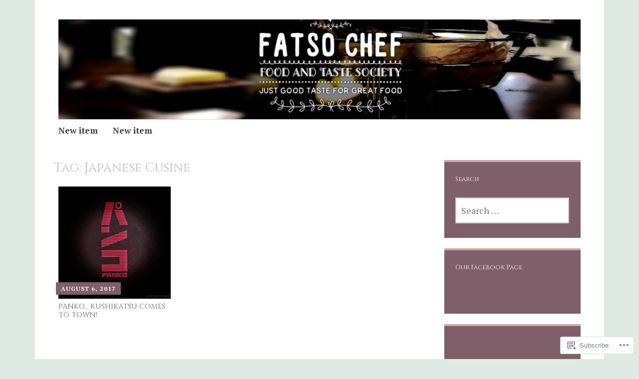

--- FILE ---
content_type: text/html; charset=UTF-8
request_url: https://fatsochef.com/tag/japanese-cusine/
body_size: 26862
content:
<!DOCTYPE html>
<html lang="en">
	<head>
		<meta charset="UTF-8">
		<meta name="viewport" content="width=device-width, initial-scale=1">
		<link rel="profile" href="http://gmpg.org/xfn/11">
		<link rel="pingback" href="https://fatsochef.com/xmlrpc.php">
	<title>Japanese Cusine &#8211; fatsochef</title>
<script type="text/javascript">
  WebFontConfig = {"google":{"families":["PT+Serif:r,i,b,bi:latin,latin-ext","Cinzel:r:latin,latin-ext"]},"api_url":"https:\/\/fonts-api.wp.com\/css"};
  (function() {
    var wf = document.createElement('script');
    wf.src = '/wp-content/plugins/custom-fonts/js/webfont.js';
    wf.type = 'text/javascript';
    wf.async = 'true';
    var s = document.getElementsByTagName('script')[0];
    s.parentNode.insertBefore(wf, s);
	})();
</script><style id="jetpack-custom-fonts-css">.wf-active #infinite-handle span, .wf-active .comment-reply-link, .wf-active .edit-link, .wf-active .entry-footer a[rel="category tag"], .wf-active .entry-footer a[rel="tag"], .wf-active .entry-meta{font-family:"PT Serif",serif}.wf-active body, .wf-active button, .wf-active input, .wf-active select, .wf-active textarea{font-family:"PT Serif",serif}.wf-active .button, .wf-active .button-primary, .wf-active .button-secondary, .wf-active button, .wf-active input[type="button"], .wf-active input[type="reset"], .wf-active input[type="submit"]{font-family:"PT Serif",serif}.wf-active label{font-family:"PT Serif",serif}.wf-active .main-navigation{font-family:"PT Serif",serif}.wf-active .nav-next .meta-nav, .wf-active .nav-previous .meta-nav{font-family:"PT Serif",serif}.wf-active .page-links{font-family:"PT Serif",serif}.wf-active .comment-meta{font-family:"PT Serif",serif}.wf-active h1{font-size:1.4em;font-style:normal;font-weight:400}.wf-active #reply-title, .wf-active .comments-title, .wf-active .widget-title, .wf-active .widgettitle, .wf-active .widget-title label, .wf-active h1, .wf-active h2, .wf-active h3, .wf-active h4, .wf-active h5, .wf-active h6{font-family:"Cinzel",serif;font-style:normal;font-weight:400}.wf-active h1{font-size:29.4px;font-weight:400;font-style:normal}.wf-active #reply-title, .wf-active .comments-title, .wf-active .widget-title, .wf-active .widgettitle, .wf-active .widget-title label, .wf-active h2{font-size:22.4px;font-weight:400;font-style:normal}.wf-active h3{font-size:19.6px;font-weight:400;font-style:normal}.wf-active h4{font-size:14.7px;font-weight:400;font-style:normal}.wf-active h5{font-size:13.3px;font-weight:400;font-style:normal}.wf-active h6{font-size:11.9px;font-weight:400;font-style:normal}.wf-active .site-title{font-family:"Cinzel",serif;font-size:25.2px;font-weight:400;font-style:normal}.wf-active .site-description{font-size:14.7px;font-style:normal;font-weight:400}.wf-active .archive .entry-title, .wf-active .blog .entry-title, .wf-active .search .entry-title{font-family:"Cinzel",serif;font-size:14.7px;font-weight:400;font-style:normal}.wf-active .archive .apostrophe-featured .entry-title, .wf-active .blog .apostrophe-featured .entry-title, .wf-active .search .apostrophe-featured .entry-title{font-size:25.2px;font-style:normal;font-weight:400}.wf-active .widget-title, .wf-active .widgettitle, .wf-active .widget-title label{font-size:12.6px;font-style:normal;font-weight:400}.wf-active h1{font-size:25.2px;font-style:normal;font-weight:400}</style>
<meta name='robots' content='max-image-preview:large' />
<meta name="google-site-verification" content="googlebda1f0107a3e6740.html" />

<!-- Async WordPress.com Remote Login -->
<script id="wpcom_remote_login_js">
var wpcom_remote_login_extra_auth = '';
function wpcom_remote_login_remove_dom_node_id( element_id ) {
	var dom_node = document.getElementById( element_id );
	if ( dom_node ) { dom_node.parentNode.removeChild( dom_node ); }
}
function wpcom_remote_login_remove_dom_node_classes( class_name ) {
	var dom_nodes = document.querySelectorAll( '.' + class_name );
	for ( var i = 0; i < dom_nodes.length; i++ ) {
		dom_nodes[ i ].parentNode.removeChild( dom_nodes[ i ] );
	}
}
function wpcom_remote_login_final_cleanup() {
	wpcom_remote_login_remove_dom_node_classes( "wpcom_remote_login_msg" );
	wpcom_remote_login_remove_dom_node_id( "wpcom_remote_login_key" );
	wpcom_remote_login_remove_dom_node_id( "wpcom_remote_login_validate" );
	wpcom_remote_login_remove_dom_node_id( "wpcom_remote_login_js" );
	wpcom_remote_login_remove_dom_node_id( "wpcom_request_access_iframe" );
	wpcom_remote_login_remove_dom_node_id( "wpcom_request_access_styles" );
}

// Watch for messages back from the remote login
window.addEventListener( "message", function( e ) {
	if ( e.origin === "https://r-login.wordpress.com" ) {
		var data = {};
		try {
			data = JSON.parse( e.data );
		} catch( e ) {
			wpcom_remote_login_final_cleanup();
			return;
		}

		if ( data.msg === 'LOGIN' ) {
			// Clean up the login check iframe
			wpcom_remote_login_remove_dom_node_id( "wpcom_remote_login_key" );

			var id_regex = new RegExp( /^[0-9]+$/ );
			var token_regex = new RegExp( /^.*|.*|.*$/ );
			if (
				token_regex.test( data.token )
				&& id_regex.test( data.wpcomid )
			) {
				// We have everything we need to ask for a login
				var script = document.createElement( "script" );
				script.setAttribute( "id", "wpcom_remote_login_validate" );
				script.src = '/remote-login.php?wpcom_remote_login=validate'
					+ '&wpcomid=' + data.wpcomid
					+ '&token=' + encodeURIComponent( data.token )
					+ '&host=' + window.location.protocol
					+ '//' + window.location.hostname
					+ '&postid=12611'
					+ '&is_singular=';
				document.body.appendChild( script );
			}

			return;
		}

		// Safari ITP, not logged in, so redirect
		if ( data.msg === 'LOGIN-REDIRECT' ) {
			window.location = 'https://wordpress.com/log-in?redirect_to=' + window.location.href;
			return;
		}

		// Safari ITP, storage access failed, remove the request
		if ( data.msg === 'LOGIN-REMOVE' ) {
			var css_zap = 'html { -webkit-transition: margin-top 1s; transition: margin-top 1s; } /* 9001 */ html { margin-top: 0 !important; } * html body { margin-top: 0 !important; } @media screen and ( max-width: 782px ) { html { margin-top: 0 !important; } * html body { margin-top: 0 !important; } }';
			var style_zap = document.createElement( 'style' );
			style_zap.type = 'text/css';
			style_zap.appendChild( document.createTextNode( css_zap ) );
			document.body.appendChild( style_zap );

			var e = document.getElementById( 'wpcom_request_access_iframe' );
			e.parentNode.removeChild( e );

			document.cookie = 'wordpress_com_login_access=denied; path=/; max-age=31536000';

			return;
		}

		// Safari ITP
		if ( data.msg === 'REQUEST_ACCESS' ) {
			console.log( 'request access: safari' );

			// Check ITP iframe enable/disable knob
			if ( wpcom_remote_login_extra_auth !== 'safari_itp_iframe' ) {
				return;
			}

			// If we are in a "private window" there is no ITP.
			var private_window = false;
			try {
				var opendb = window.openDatabase( null, null, null, null );
			} catch( e ) {
				private_window = true;
			}

			if ( private_window ) {
				console.log( 'private window' );
				return;
			}

			var iframe = document.createElement( 'iframe' );
			iframe.id = 'wpcom_request_access_iframe';
			iframe.setAttribute( 'scrolling', 'no' );
			iframe.setAttribute( 'sandbox', 'allow-storage-access-by-user-activation allow-scripts allow-same-origin allow-top-navigation-by-user-activation' );
			iframe.src = 'https://r-login.wordpress.com/remote-login.php?wpcom_remote_login=request_access&origin=' + encodeURIComponent( data.origin ) + '&wpcomid=' + encodeURIComponent( data.wpcomid );

			var css = 'html { -webkit-transition: margin-top 1s; transition: margin-top 1s; } /* 9001 */ html { margin-top: 46px !important; } * html body { margin-top: 46px !important; } @media screen and ( max-width: 660px ) { html { margin-top: 71px !important; } * html body { margin-top: 71px !important; } #wpcom_request_access_iframe { display: block; height: 71px !important; } } #wpcom_request_access_iframe { border: 0px; height: 46px; position: fixed; top: 0; left: 0; width: 100%; min-width: 100%; z-index: 99999; background: #23282d; } ';

			var style = document.createElement( 'style' );
			style.type = 'text/css';
			style.id = 'wpcom_request_access_styles';
			style.appendChild( document.createTextNode( css ) );
			document.body.appendChild( style );

			document.body.appendChild( iframe );
		}

		if ( data.msg === 'DONE' ) {
			wpcom_remote_login_final_cleanup();
		}
	}
}, false );

// Inject the remote login iframe after the page has had a chance to load
// more critical resources
window.addEventListener( "DOMContentLoaded", function( e ) {
	var iframe = document.createElement( "iframe" );
	iframe.style.display = "none";
	iframe.setAttribute( "scrolling", "no" );
	iframe.setAttribute( "id", "wpcom_remote_login_key" );
	iframe.src = "https://r-login.wordpress.com/remote-login.php"
		+ "?wpcom_remote_login=key"
		+ "&origin=aHR0cHM6Ly9mYXRzb2NoZWYuY29t"
		+ "&wpcomid=95580521"
		+ "&time=" + Math.floor( Date.now() / 1000 );
	document.body.appendChild( iframe );
}, false );
</script>
<link rel='dns-prefetch' href='//s0.wp.com' />
<link rel='dns-prefetch' href='//fonts-api.wp.com' />
<link rel="alternate" type="application/rss+xml" title="fatsochef &raquo; Feed" href="https://fatsochef.com/feed/" />
<link rel="alternate" type="application/rss+xml" title="fatsochef &raquo; Comments Feed" href="https://fatsochef.com/comments/feed/" />
<link rel="alternate" type="application/rss+xml" title="fatsochef &raquo; Japanese Cusine Tag Feed" href="https://fatsochef.com/tag/japanese-cusine/feed/" />
	<script type="text/javascript">
		/* <![CDATA[ */
		function addLoadEvent(func) {
			var oldonload = window.onload;
			if (typeof window.onload != 'function') {
				window.onload = func;
			} else {
				window.onload = function () {
					oldonload();
					func();
				}
			}
		}
		/* ]]> */
	</script>
	<link crossorigin='anonymous' rel='stylesheet' id='all-css-0-1' href='/wp-content/mu-plugins/likes/jetpack-likes.css?m=1743883414i&cssminify=yes' type='text/css' media='all' />
<style id='wp-emoji-styles-inline-css'>

	img.wp-smiley, img.emoji {
		display: inline !important;
		border: none !important;
		box-shadow: none !important;
		height: 1em !important;
		width: 1em !important;
		margin: 0 0.07em !important;
		vertical-align: -0.1em !important;
		background: none !important;
		padding: 0 !important;
	}
/*# sourceURL=wp-emoji-styles-inline-css */
</style>
<link crossorigin='anonymous' rel='stylesheet' id='all-css-2-1' href='/wp-content/plugins/gutenberg-core/v22.4.2/build/styles/block-library/style.min.css?m=1769608164i&cssminify=yes' type='text/css' media='all' />
<style id='wp-block-library-inline-css'>
.has-text-align-justify {
	text-align:justify;
}
.has-text-align-justify{text-align:justify;}

/*# sourceURL=wp-block-library-inline-css */
</style><style id='global-styles-inline-css'>
:root{--wp--preset--aspect-ratio--square: 1;--wp--preset--aspect-ratio--4-3: 4/3;--wp--preset--aspect-ratio--3-4: 3/4;--wp--preset--aspect-ratio--3-2: 3/2;--wp--preset--aspect-ratio--2-3: 2/3;--wp--preset--aspect-ratio--16-9: 16/9;--wp--preset--aspect-ratio--9-16: 9/16;--wp--preset--color--black: #000000;--wp--preset--color--cyan-bluish-gray: #abb8c3;--wp--preset--color--white: #ffffff;--wp--preset--color--pale-pink: #f78da7;--wp--preset--color--vivid-red: #cf2e2e;--wp--preset--color--luminous-vivid-orange: #ff6900;--wp--preset--color--luminous-vivid-amber: #fcb900;--wp--preset--color--light-green-cyan: #7bdcb5;--wp--preset--color--vivid-green-cyan: #00d084;--wp--preset--color--pale-cyan-blue: #8ed1fc;--wp--preset--color--vivid-cyan-blue: #0693e3;--wp--preset--color--vivid-purple: #9b51e0;--wp--preset--gradient--vivid-cyan-blue-to-vivid-purple: linear-gradient(135deg,rgb(6,147,227) 0%,rgb(155,81,224) 100%);--wp--preset--gradient--light-green-cyan-to-vivid-green-cyan: linear-gradient(135deg,rgb(122,220,180) 0%,rgb(0,208,130) 100%);--wp--preset--gradient--luminous-vivid-amber-to-luminous-vivid-orange: linear-gradient(135deg,rgb(252,185,0) 0%,rgb(255,105,0) 100%);--wp--preset--gradient--luminous-vivid-orange-to-vivid-red: linear-gradient(135deg,rgb(255,105,0) 0%,rgb(207,46,46) 100%);--wp--preset--gradient--very-light-gray-to-cyan-bluish-gray: linear-gradient(135deg,rgb(238,238,238) 0%,rgb(169,184,195) 100%);--wp--preset--gradient--cool-to-warm-spectrum: linear-gradient(135deg,rgb(74,234,220) 0%,rgb(151,120,209) 20%,rgb(207,42,186) 40%,rgb(238,44,130) 60%,rgb(251,105,98) 80%,rgb(254,248,76) 100%);--wp--preset--gradient--blush-light-purple: linear-gradient(135deg,rgb(255,206,236) 0%,rgb(152,150,240) 100%);--wp--preset--gradient--blush-bordeaux: linear-gradient(135deg,rgb(254,205,165) 0%,rgb(254,45,45) 50%,rgb(107,0,62) 100%);--wp--preset--gradient--luminous-dusk: linear-gradient(135deg,rgb(255,203,112) 0%,rgb(199,81,192) 50%,rgb(65,88,208) 100%);--wp--preset--gradient--pale-ocean: linear-gradient(135deg,rgb(255,245,203) 0%,rgb(182,227,212) 50%,rgb(51,167,181) 100%);--wp--preset--gradient--electric-grass: linear-gradient(135deg,rgb(202,248,128) 0%,rgb(113,206,126) 100%);--wp--preset--gradient--midnight: linear-gradient(135deg,rgb(2,3,129) 0%,rgb(40,116,252) 100%);--wp--preset--font-size--small: 13px;--wp--preset--font-size--medium: 20px;--wp--preset--font-size--large: 36px;--wp--preset--font-size--x-large: 42px;--wp--preset--font-family--albert-sans: 'Albert Sans', sans-serif;--wp--preset--font-family--alegreya: Alegreya, serif;--wp--preset--font-family--arvo: Arvo, serif;--wp--preset--font-family--bodoni-moda: 'Bodoni Moda', serif;--wp--preset--font-family--bricolage-grotesque: 'Bricolage Grotesque', sans-serif;--wp--preset--font-family--cabin: Cabin, sans-serif;--wp--preset--font-family--chivo: Chivo, sans-serif;--wp--preset--font-family--commissioner: Commissioner, sans-serif;--wp--preset--font-family--cormorant: Cormorant, serif;--wp--preset--font-family--courier-prime: 'Courier Prime', monospace;--wp--preset--font-family--crimson-pro: 'Crimson Pro', serif;--wp--preset--font-family--dm-mono: 'DM Mono', monospace;--wp--preset--font-family--dm-sans: 'DM Sans', sans-serif;--wp--preset--font-family--dm-serif-display: 'DM Serif Display', serif;--wp--preset--font-family--domine: Domine, serif;--wp--preset--font-family--eb-garamond: 'EB Garamond', serif;--wp--preset--font-family--epilogue: Epilogue, sans-serif;--wp--preset--font-family--fahkwang: Fahkwang, sans-serif;--wp--preset--font-family--figtree: Figtree, sans-serif;--wp--preset--font-family--fira-sans: 'Fira Sans', sans-serif;--wp--preset--font-family--fjalla-one: 'Fjalla One', sans-serif;--wp--preset--font-family--fraunces: Fraunces, serif;--wp--preset--font-family--gabarito: Gabarito, system-ui;--wp--preset--font-family--ibm-plex-mono: 'IBM Plex Mono', monospace;--wp--preset--font-family--ibm-plex-sans: 'IBM Plex Sans', sans-serif;--wp--preset--font-family--ibarra-real-nova: 'Ibarra Real Nova', serif;--wp--preset--font-family--instrument-serif: 'Instrument Serif', serif;--wp--preset--font-family--inter: Inter, sans-serif;--wp--preset--font-family--josefin-sans: 'Josefin Sans', sans-serif;--wp--preset--font-family--jost: Jost, sans-serif;--wp--preset--font-family--libre-baskerville: 'Libre Baskerville', serif;--wp--preset--font-family--libre-franklin: 'Libre Franklin', sans-serif;--wp--preset--font-family--literata: Literata, serif;--wp--preset--font-family--lora: Lora, serif;--wp--preset--font-family--merriweather: Merriweather, serif;--wp--preset--font-family--montserrat: Montserrat, sans-serif;--wp--preset--font-family--newsreader: Newsreader, serif;--wp--preset--font-family--noto-sans-mono: 'Noto Sans Mono', sans-serif;--wp--preset--font-family--nunito: Nunito, sans-serif;--wp--preset--font-family--open-sans: 'Open Sans', sans-serif;--wp--preset--font-family--overpass: Overpass, sans-serif;--wp--preset--font-family--pt-serif: 'PT Serif', serif;--wp--preset--font-family--petrona: Petrona, serif;--wp--preset--font-family--piazzolla: Piazzolla, serif;--wp--preset--font-family--playfair-display: 'Playfair Display', serif;--wp--preset--font-family--plus-jakarta-sans: 'Plus Jakarta Sans', sans-serif;--wp--preset--font-family--poppins: Poppins, sans-serif;--wp--preset--font-family--raleway: Raleway, sans-serif;--wp--preset--font-family--roboto: Roboto, sans-serif;--wp--preset--font-family--roboto-slab: 'Roboto Slab', serif;--wp--preset--font-family--rubik: Rubik, sans-serif;--wp--preset--font-family--rufina: Rufina, serif;--wp--preset--font-family--sora: Sora, sans-serif;--wp--preset--font-family--source-sans-3: 'Source Sans 3', sans-serif;--wp--preset--font-family--source-serif-4: 'Source Serif 4', serif;--wp--preset--font-family--space-mono: 'Space Mono', monospace;--wp--preset--font-family--syne: Syne, sans-serif;--wp--preset--font-family--texturina: Texturina, serif;--wp--preset--font-family--urbanist: Urbanist, sans-serif;--wp--preset--font-family--work-sans: 'Work Sans', sans-serif;--wp--preset--spacing--20: 0.44rem;--wp--preset--spacing--30: 0.67rem;--wp--preset--spacing--40: 1rem;--wp--preset--spacing--50: 1.5rem;--wp--preset--spacing--60: 2.25rem;--wp--preset--spacing--70: 3.38rem;--wp--preset--spacing--80: 5.06rem;--wp--preset--shadow--natural: 6px 6px 9px rgba(0, 0, 0, 0.2);--wp--preset--shadow--deep: 12px 12px 50px rgba(0, 0, 0, 0.4);--wp--preset--shadow--sharp: 6px 6px 0px rgba(0, 0, 0, 0.2);--wp--preset--shadow--outlined: 6px 6px 0px -3px rgb(255, 255, 255), 6px 6px rgb(0, 0, 0);--wp--preset--shadow--crisp: 6px 6px 0px rgb(0, 0, 0);}:where(body) { margin: 0; }:where(.is-layout-flex){gap: 0.5em;}:where(.is-layout-grid){gap: 0.5em;}body .is-layout-flex{display: flex;}.is-layout-flex{flex-wrap: wrap;align-items: center;}.is-layout-flex > :is(*, div){margin: 0;}body .is-layout-grid{display: grid;}.is-layout-grid > :is(*, div){margin: 0;}body{padding-top: 0px;padding-right: 0px;padding-bottom: 0px;padding-left: 0px;}:root :where(.wp-element-button, .wp-block-button__link){background-color: #32373c;border-width: 0;color: #fff;font-family: inherit;font-size: inherit;font-style: inherit;font-weight: inherit;letter-spacing: inherit;line-height: inherit;padding-top: calc(0.667em + 2px);padding-right: calc(1.333em + 2px);padding-bottom: calc(0.667em + 2px);padding-left: calc(1.333em + 2px);text-decoration: none;text-transform: inherit;}.has-black-color{color: var(--wp--preset--color--black) !important;}.has-cyan-bluish-gray-color{color: var(--wp--preset--color--cyan-bluish-gray) !important;}.has-white-color{color: var(--wp--preset--color--white) !important;}.has-pale-pink-color{color: var(--wp--preset--color--pale-pink) !important;}.has-vivid-red-color{color: var(--wp--preset--color--vivid-red) !important;}.has-luminous-vivid-orange-color{color: var(--wp--preset--color--luminous-vivid-orange) !important;}.has-luminous-vivid-amber-color{color: var(--wp--preset--color--luminous-vivid-amber) !important;}.has-light-green-cyan-color{color: var(--wp--preset--color--light-green-cyan) !important;}.has-vivid-green-cyan-color{color: var(--wp--preset--color--vivid-green-cyan) !important;}.has-pale-cyan-blue-color{color: var(--wp--preset--color--pale-cyan-blue) !important;}.has-vivid-cyan-blue-color{color: var(--wp--preset--color--vivid-cyan-blue) !important;}.has-vivid-purple-color{color: var(--wp--preset--color--vivid-purple) !important;}.has-black-background-color{background-color: var(--wp--preset--color--black) !important;}.has-cyan-bluish-gray-background-color{background-color: var(--wp--preset--color--cyan-bluish-gray) !important;}.has-white-background-color{background-color: var(--wp--preset--color--white) !important;}.has-pale-pink-background-color{background-color: var(--wp--preset--color--pale-pink) !important;}.has-vivid-red-background-color{background-color: var(--wp--preset--color--vivid-red) !important;}.has-luminous-vivid-orange-background-color{background-color: var(--wp--preset--color--luminous-vivid-orange) !important;}.has-luminous-vivid-amber-background-color{background-color: var(--wp--preset--color--luminous-vivid-amber) !important;}.has-light-green-cyan-background-color{background-color: var(--wp--preset--color--light-green-cyan) !important;}.has-vivid-green-cyan-background-color{background-color: var(--wp--preset--color--vivid-green-cyan) !important;}.has-pale-cyan-blue-background-color{background-color: var(--wp--preset--color--pale-cyan-blue) !important;}.has-vivid-cyan-blue-background-color{background-color: var(--wp--preset--color--vivid-cyan-blue) !important;}.has-vivid-purple-background-color{background-color: var(--wp--preset--color--vivid-purple) !important;}.has-black-border-color{border-color: var(--wp--preset--color--black) !important;}.has-cyan-bluish-gray-border-color{border-color: var(--wp--preset--color--cyan-bluish-gray) !important;}.has-white-border-color{border-color: var(--wp--preset--color--white) !important;}.has-pale-pink-border-color{border-color: var(--wp--preset--color--pale-pink) !important;}.has-vivid-red-border-color{border-color: var(--wp--preset--color--vivid-red) !important;}.has-luminous-vivid-orange-border-color{border-color: var(--wp--preset--color--luminous-vivid-orange) !important;}.has-luminous-vivid-amber-border-color{border-color: var(--wp--preset--color--luminous-vivid-amber) !important;}.has-light-green-cyan-border-color{border-color: var(--wp--preset--color--light-green-cyan) !important;}.has-vivid-green-cyan-border-color{border-color: var(--wp--preset--color--vivid-green-cyan) !important;}.has-pale-cyan-blue-border-color{border-color: var(--wp--preset--color--pale-cyan-blue) !important;}.has-vivid-cyan-blue-border-color{border-color: var(--wp--preset--color--vivid-cyan-blue) !important;}.has-vivid-purple-border-color{border-color: var(--wp--preset--color--vivid-purple) !important;}.has-vivid-cyan-blue-to-vivid-purple-gradient-background{background: var(--wp--preset--gradient--vivid-cyan-blue-to-vivid-purple) !important;}.has-light-green-cyan-to-vivid-green-cyan-gradient-background{background: var(--wp--preset--gradient--light-green-cyan-to-vivid-green-cyan) !important;}.has-luminous-vivid-amber-to-luminous-vivid-orange-gradient-background{background: var(--wp--preset--gradient--luminous-vivid-amber-to-luminous-vivid-orange) !important;}.has-luminous-vivid-orange-to-vivid-red-gradient-background{background: var(--wp--preset--gradient--luminous-vivid-orange-to-vivid-red) !important;}.has-very-light-gray-to-cyan-bluish-gray-gradient-background{background: var(--wp--preset--gradient--very-light-gray-to-cyan-bluish-gray) !important;}.has-cool-to-warm-spectrum-gradient-background{background: var(--wp--preset--gradient--cool-to-warm-spectrum) !important;}.has-blush-light-purple-gradient-background{background: var(--wp--preset--gradient--blush-light-purple) !important;}.has-blush-bordeaux-gradient-background{background: var(--wp--preset--gradient--blush-bordeaux) !important;}.has-luminous-dusk-gradient-background{background: var(--wp--preset--gradient--luminous-dusk) !important;}.has-pale-ocean-gradient-background{background: var(--wp--preset--gradient--pale-ocean) !important;}.has-electric-grass-gradient-background{background: var(--wp--preset--gradient--electric-grass) !important;}.has-midnight-gradient-background{background: var(--wp--preset--gradient--midnight) !important;}.has-small-font-size{font-size: var(--wp--preset--font-size--small) !important;}.has-medium-font-size{font-size: var(--wp--preset--font-size--medium) !important;}.has-large-font-size{font-size: var(--wp--preset--font-size--large) !important;}.has-x-large-font-size{font-size: var(--wp--preset--font-size--x-large) !important;}.has-albert-sans-font-family{font-family: var(--wp--preset--font-family--albert-sans) !important;}.has-alegreya-font-family{font-family: var(--wp--preset--font-family--alegreya) !important;}.has-arvo-font-family{font-family: var(--wp--preset--font-family--arvo) !important;}.has-bodoni-moda-font-family{font-family: var(--wp--preset--font-family--bodoni-moda) !important;}.has-bricolage-grotesque-font-family{font-family: var(--wp--preset--font-family--bricolage-grotesque) !important;}.has-cabin-font-family{font-family: var(--wp--preset--font-family--cabin) !important;}.has-chivo-font-family{font-family: var(--wp--preset--font-family--chivo) !important;}.has-commissioner-font-family{font-family: var(--wp--preset--font-family--commissioner) !important;}.has-cormorant-font-family{font-family: var(--wp--preset--font-family--cormorant) !important;}.has-courier-prime-font-family{font-family: var(--wp--preset--font-family--courier-prime) !important;}.has-crimson-pro-font-family{font-family: var(--wp--preset--font-family--crimson-pro) !important;}.has-dm-mono-font-family{font-family: var(--wp--preset--font-family--dm-mono) !important;}.has-dm-sans-font-family{font-family: var(--wp--preset--font-family--dm-sans) !important;}.has-dm-serif-display-font-family{font-family: var(--wp--preset--font-family--dm-serif-display) !important;}.has-domine-font-family{font-family: var(--wp--preset--font-family--domine) !important;}.has-eb-garamond-font-family{font-family: var(--wp--preset--font-family--eb-garamond) !important;}.has-epilogue-font-family{font-family: var(--wp--preset--font-family--epilogue) !important;}.has-fahkwang-font-family{font-family: var(--wp--preset--font-family--fahkwang) !important;}.has-figtree-font-family{font-family: var(--wp--preset--font-family--figtree) !important;}.has-fira-sans-font-family{font-family: var(--wp--preset--font-family--fira-sans) !important;}.has-fjalla-one-font-family{font-family: var(--wp--preset--font-family--fjalla-one) !important;}.has-fraunces-font-family{font-family: var(--wp--preset--font-family--fraunces) !important;}.has-gabarito-font-family{font-family: var(--wp--preset--font-family--gabarito) !important;}.has-ibm-plex-mono-font-family{font-family: var(--wp--preset--font-family--ibm-plex-mono) !important;}.has-ibm-plex-sans-font-family{font-family: var(--wp--preset--font-family--ibm-plex-sans) !important;}.has-ibarra-real-nova-font-family{font-family: var(--wp--preset--font-family--ibarra-real-nova) !important;}.has-instrument-serif-font-family{font-family: var(--wp--preset--font-family--instrument-serif) !important;}.has-inter-font-family{font-family: var(--wp--preset--font-family--inter) !important;}.has-josefin-sans-font-family{font-family: var(--wp--preset--font-family--josefin-sans) !important;}.has-jost-font-family{font-family: var(--wp--preset--font-family--jost) !important;}.has-libre-baskerville-font-family{font-family: var(--wp--preset--font-family--libre-baskerville) !important;}.has-libre-franklin-font-family{font-family: var(--wp--preset--font-family--libre-franklin) !important;}.has-literata-font-family{font-family: var(--wp--preset--font-family--literata) !important;}.has-lora-font-family{font-family: var(--wp--preset--font-family--lora) !important;}.has-merriweather-font-family{font-family: var(--wp--preset--font-family--merriweather) !important;}.has-montserrat-font-family{font-family: var(--wp--preset--font-family--montserrat) !important;}.has-newsreader-font-family{font-family: var(--wp--preset--font-family--newsreader) !important;}.has-noto-sans-mono-font-family{font-family: var(--wp--preset--font-family--noto-sans-mono) !important;}.has-nunito-font-family{font-family: var(--wp--preset--font-family--nunito) !important;}.has-open-sans-font-family{font-family: var(--wp--preset--font-family--open-sans) !important;}.has-overpass-font-family{font-family: var(--wp--preset--font-family--overpass) !important;}.has-pt-serif-font-family{font-family: var(--wp--preset--font-family--pt-serif) !important;}.has-petrona-font-family{font-family: var(--wp--preset--font-family--petrona) !important;}.has-piazzolla-font-family{font-family: var(--wp--preset--font-family--piazzolla) !important;}.has-playfair-display-font-family{font-family: var(--wp--preset--font-family--playfair-display) !important;}.has-plus-jakarta-sans-font-family{font-family: var(--wp--preset--font-family--plus-jakarta-sans) !important;}.has-poppins-font-family{font-family: var(--wp--preset--font-family--poppins) !important;}.has-raleway-font-family{font-family: var(--wp--preset--font-family--raleway) !important;}.has-roboto-font-family{font-family: var(--wp--preset--font-family--roboto) !important;}.has-roboto-slab-font-family{font-family: var(--wp--preset--font-family--roboto-slab) !important;}.has-rubik-font-family{font-family: var(--wp--preset--font-family--rubik) !important;}.has-rufina-font-family{font-family: var(--wp--preset--font-family--rufina) !important;}.has-sora-font-family{font-family: var(--wp--preset--font-family--sora) !important;}.has-source-sans-3-font-family{font-family: var(--wp--preset--font-family--source-sans-3) !important;}.has-source-serif-4-font-family{font-family: var(--wp--preset--font-family--source-serif-4) !important;}.has-space-mono-font-family{font-family: var(--wp--preset--font-family--space-mono) !important;}.has-syne-font-family{font-family: var(--wp--preset--font-family--syne) !important;}.has-texturina-font-family{font-family: var(--wp--preset--font-family--texturina) !important;}.has-urbanist-font-family{font-family: var(--wp--preset--font-family--urbanist) !important;}.has-work-sans-font-family{font-family: var(--wp--preset--font-family--work-sans) !important;}
/*# sourceURL=global-styles-inline-css */
</style>

<style id='classic-theme-styles-inline-css'>
.wp-block-button__link{background-color:#32373c;border-radius:9999px;box-shadow:none;color:#fff;font-size:1.125em;padding:calc(.667em + 2px) calc(1.333em + 2px);text-decoration:none}.wp-block-file__button{background:#32373c;color:#fff}.wp-block-accordion-heading{margin:0}.wp-block-accordion-heading__toggle{background-color:inherit!important;color:inherit!important}.wp-block-accordion-heading__toggle:not(:focus-visible){outline:none}.wp-block-accordion-heading__toggle:focus,.wp-block-accordion-heading__toggle:hover{background-color:inherit!important;border:none;box-shadow:none;color:inherit;padding:var(--wp--preset--spacing--20,1em) 0;text-decoration:none}.wp-block-accordion-heading__toggle:focus-visible{outline:auto;outline-offset:0}
/*# sourceURL=/wp-content/plugins/gutenberg-core/v22.4.2/build/styles/block-library/classic.min.css */
</style>
<link crossorigin='anonymous' rel='stylesheet' id='all-css-4-1' href='/_static/??-eJyFjtEOgjAMRX/I0YAYeDF+imGjgcG6NeuQ+PeOaNREoy9Ne3PPSWFlZYJP6BOwWwbrBUzQLphZoCrKtiiVWGKHKuKlqKG3kp4NJenqsDAiO3gT0aJerog5J+7S1iDsbYcOKdd+YStnRmnNEUVUnmQXUmnMoHxw9xh40dBxkBQDjwh/X5swcWfmxw0Ugoez9QYG9BhtJuT7uklPdCybw75q66aspxuV7HlJ&cssminify=yes' type='text/css' media='all' />
<link rel='stylesheet' id='apostrophe-fonts-css' href='https://fonts-api.wp.com/css?family=PT+Serif%3A400%2C400italic%2C700%2C700italic%7COpen+Sans%3A300%2C300italic%2C400%2C400italic%2C600%2C600italic%2C700%2C700italic%2C800%2C800italic&#038;subset=latin%2Clatin-ext%2Ccyrillic' media='all' />
<style id='jetpack_facebook_likebox-inline-css'>
.widget_facebook_likebox {
	overflow: hidden;
}

/*# sourceURL=/wp-content/mu-plugins/jetpack-plugin/moon/modules/widgets/facebook-likebox/style.css */
</style>
<link crossorigin='anonymous' rel='stylesheet' id='all-css-8-1' href='/_static/??-eJzTLy/QTc7PK0nNK9HPLdUtyClNz8wr1i9KTcrJTwcy0/WTi5G5ekCujj52Temp+bo5+cmJJZn5eSgc3bScxMwikFb7XFtDE1NLExMLc0OTLACohS2q&cssminify=yes' type='text/css' media='all' />
<link crossorigin='anonymous' rel='stylesheet' id='print-css-9-1' href='/wp-content/mu-plugins/global-print/global-print.css?m=1465851035i&cssminify=yes' type='text/css' media='print' />
<style id='jetpack-global-styles-frontend-style-inline-css'>
:root { --font-headings: unset; --font-base: unset; --font-headings-default: -apple-system,BlinkMacSystemFont,"Segoe UI",Roboto,Oxygen-Sans,Ubuntu,Cantarell,"Helvetica Neue",sans-serif; --font-base-default: -apple-system,BlinkMacSystemFont,"Segoe UI",Roboto,Oxygen-Sans,Ubuntu,Cantarell,"Helvetica Neue",sans-serif;}
/*# sourceURL=jetpack-global-styles-frontend-style-inline-css */
</style>
<link crossorigin='anonymous' rel='stylesheet' id='all-css-12-1' href='/_static/??-eJyNjcEKwjAQRH/IuFRT6kX8FNkmS5K6yQY3Qfx7bfEiXrwM82B4A49qnJRGpUHupnIPqSgs1Cq624chi6zhO5OCRryTR++fW00l7J3qDv43XVNxoOISsmEJol/wY2uR8vs3WggsM/I6uOTzMI3Hw8lOg11eUT1JKA==&cssminify=yes' type='text/css' media='all' />
<script type="text/javascript" id="wpcom-actionbar-placeholder-js-extra">
/* <![CDATA[ */
var actionbardata = {"siteID":"95580521","postID":"0","siteURL":"https://fatsochef.com","xhrURL":"https://fatsochef.com/wp-admin/admin-ajax.php","nonce":"a2d72dba4d","isLoggedIn":"","statusMessage":"","subsEmailDefault":"instantly","proxyScriptUrl":"https://s0.wp.com/wp-content/js/wpcom-proxy-request.js?m=1513050504i&amp;ver=20211021","i18n":{"followedText":"New posts from this site will now appear in your \u003Ca href=\"https://wordpress.com/reader\"\u003EReader\u003C/a\u003E","foldBar":"Collapse this bar","unfoldBar":"Expand this bar","shortLinkCopied":"Shortlink copied to clipboard."}};
//# sourceURL=wpcom-actionbar-placeholder-js-extra
/* ]]> */
</script>
<script type="text/javascript" id="jetpack-mu-wpcom-settings-js-before">
/* <![CDATA[ */
var JETPACK_MU_WPCOM_SETTINGS = {"assetsUrl":"https://s0.wp.com/wp-content/mu-plugins/jetpack-mu-wpcom-plugin/moon/jetpack_vendor/automattic/jetpack-mu-wpcom/src/build/"};
//# sourceURL=jetpack-mu-wpcom-settings-js-before
/* ]]> */
</script>
<script crossorigin='anonymous' type='text/javascript'  src='/_static/??-eJzTLy/QTc7PK0nNK9HPKtYvyinRLSjKr6jUyyrW0QfKZeYl55SmpBaDJLMKS1OLKqGUXm5mHkFFurmZ6UWJJalQxfa5tobmRgamxgZmFpZZACbyLJI='></script>
<script type="text/javascript" id="rlt-proxy-js-after">
/* <![CDATA[ */
	rltInitialize( {"token":null,"iframeOrigins":["https:\/\/widgets.wp.com"]} );
//# sourceURL=rlt-proxy-js-after
/* ]]> */
</script>
<link rel="EditURI" type="application/rsd+xml" title="RSD" href="https://allaboutsix.wordpress.com/xmlrpc.php?rsd" />
<meta name="generator" content="WordPress.com" />

<!-- Jetpack Open Graph Tags -->
<meta property="og:type" content="website" />
<meta property="og:title" content="Japanese Cusine &#8211; fatsochef" />
<meta property="og:url" content="https://fatsochef.com/tag/japanese-cusine/" />
<meta property="og:site_name" content="fatsochef" />
<meta property="og:image" content="https://secure.gravatar.com/blavatar/dd34ac4d44c9e4f5b8404ee1c3a9d12139b9b967df915d629608e8f8d0ac147c?s=200&#038;ts=1769673300" />
<meta property="og:image:width" content="200" />
<meta property="og:image:height" content="200" />
<meta property="og:image:alt" content="" />
<meta property="og:locale" content="en_US" />

<!-- End Jetpack Open Graph Tags -->
<link rel="shortcut icon" type="image/x-icon" href="https://secure.gravatar.com/blavatar/dd34ac4d44c9e4f5b8404ee1c3a9d12139b9b967df915d629608e8f8d0ac147c?s=32" sizes="16x16" />
<link rel="icon" type="image/x-icon" href="https://secure.gravatar.com/blavatar/dd34ac4d44c9e4f5b8404ee1c3a9d12139b9b967df915d629608e8f8d0ac147c?s=32" sizes="16x16" />
<link rel="apple-touch-icon" href="https://secure.gravatar.com/blavatar/dd34ac4d44c9e4f5b8404ee1c3a9d12139b9b967df915d629608e8f8d0ac147c?s=114" />
<link rel='openid.server' href='https://fatsochef.com/?openidserver=1' />
<link rel='openid.delegate' href='https://fatsochef.com/' />
<link rel="search" type="application/opensearchdescription+xml" href="https://fatsochef.com/osd.xml" title="fatsochef" />
<link rel="search" type="application/opensearchdescription+xml" href="https://s1.wp.com/opensearch.xml" title="WordPress.com" />
<meta name="theme-color" content="#dfeae4" />
		<style type="text/css">
			.recentcomments a {
				display: inline !important;
				padding: 0 !important;
				margin: 0 !important;
			}

			table.recentcommentsavatartop img.avatar, table.recentcommentsavatarend img.avatar {
				border: 0px;
				margin: 0;
			}

			table.recentcommentsavatartop a, table.recentcommentsavatarend a {
				border: 0px !important;
				background-color: transparent !important;
			}

			td.recentcommentsavatarend, td.recentcommentsavatartop {
				padding: 0px 0px 1px 0px;
				margin: 0px;
			}

			td.recentcommentstextend {
				border: none !important;
				padding: 0px 0px 2px 10px;
			}

			.rtl td.recentcommentstextend {
				padding: 0px 10px 2px 0px;
			}

			td.recentcommentstexttop {
				border: none;
				padding: 0px 0px 0px 10px;
			}

			.rtl td.recentcommentstexttop {
				padding: 0px 10px 0px 0px;
			}
		</style>
		<meta name="description" content="Posts about Japanese Cusine written by fatsochef" />
		<style type="text/css" id="apostrophe-header-css">
				.site-branding {
			background: url('https://fatsochef.com/wp-content/uploads/2016/03/fatso-feature-pic-d.jpg') center center;
			background-size: cover;
			min-height: 200px;
			padding: 3em;
		}
				.site-title,
		.site-description {
			clip: rect(1px, 1px, 1px, 1px);
			position: absolute;
		}

		.site-branding {
			text-align: center;
		}

		.site-logo {
			float: none;
			margin-top: 0;
			margin-bottom: 3.5px;
		}
				</style>
		<style type="text/css" id="custom-background-css">
body.custom-background { background-color: #dfeae4; }
</style>
	<style type="text/css" id="custom-colors-css">.entry-meta a, .edit-link a, .comment-reply-link a, .entry-footer a[rel="tag"] a,
			.entry-footer a[rel="category tag"] a, #infinite-handle span a,
			.widget-area .sidebar-primary aside .widgettitle,
			.widget-area .sidebar-primary aside .widget-title,
			.widget-area .sidebar-primary aside .widget-title label,
			.widget-area .sidebar-primary aside,
			.widget-area .sidebar-primary aside a { color: #FFFFFF;}
.widget-area .sidebar-primary aside.widget_goodreads a { color: #6D6D6D;}
body { background-color: #dfeae4;}
.infinite-container { background-color: #dfeae4;}
a, .main-navigation a:hover, .apostrophe-social li:hover a::before, .archive .entry-title a, .blog .entry-title a, .search .entry-title a,
		 .site-title a:hover { color: #7E5F6A;}
.widget-area .sidebar-primary aside { background-color: #7E5F6A;}
.entry-meta, .edit-link, .comment-reply-link, .entry-footer a[rel="tag"], #infinite-handle span { background-color: #7E5F6A;}
button,
		  input[type="button"],
		  input[type="reset"],
		  input[type="submit"] { color: #7E5F6A;}
button,
		  input[type="button"],
		  input[type="reset"],
		  input[type="submit"],
		  .button-primary,
		  .button,
		  .button-secondary,
		  .apostrophe-navigation .current_page_item a,
		  .apostrophe-navigation .current-menu-item a,
		  .apostrophe-navigation .current-post-ancestor a,
		  .apostrophe-navigation .current-menu-ancestor a,
		  .apostrophe-navigation .current-menu-parent a,
		  .apostrophe-navigation .current-post-parent a { border-color: #7e5f6a;}
input[type="text"]:focus,
		  input[type="email"]:focus,
		  input[type="url"]:focus,
		  input[type="password"]:focus,
		  input[type="search"]:focus,
		  textarea:focus { color: #7e5f6a;}
input[type="text"]:focus,
		  input[type="email"]:focus,
		  input[type="url"]:focus,
		  input[type="password"]:focus,
		  input[type="search"]:focus,
		  textarea:focus { border-color: #7e5f6a;}
.sidebar-primary button,
		  .sidebar-primary input[type="button"],
		  .sidebar-primary input[type="reset"],
		  .sidebar-primary input[type="submit"] { color: #000000;}
.sidebar-primary button:hover,
		  .sidebar-primary input[type="button"]:hover,
		  .sidebar-primary input[type="reset"]:hover,
		  .sidebar-primary input[type="submit"]:hover { border-color: #48363C;}
.sidebar-primary button:hover,
		  .sidebar-primary input[type="button"]:hover,
		  .sidebar-primary input[type="reset"]:hover,
		  .sidebar-primary input[type="submit"]:hover { background-color: #7e5f6a;}
.sidebar-secondary a { color: #7E5F6A;}
.sidebar-secondary button,
		  .sidebar-secondary input[type="button"],
		  .sidebar-secondary input[type="reset"],
		  .sidebar-secondary input[type="submit"] { color: #7E5F6A;}
.sidebar-secondary button:hover,
		  .sidebar-secondary input[type="button"]:hover,
		  .sidebar-secondary input[type="reset"]:hover,
		  .sidebar-secondary input[type="submit"]:hover { border-color: #7E5F6A;}
.sidebar-tertiary button,
		  .sidebar-tertiary input[type="button"],
		  .sidebar-tertiary input[type="reset"],
		  .sidebar-tertiary input[type="submit"] { color: #7E5F6A;}
.sidebar-tertiary button:hover,
		  .sidebar-tertiary input[type="button"]:hover,
		  .sidebar-tertiary input[type="reset"]:hover,
		  .sidebar-tertiary input[type="submit"]:hover,
		  .site-footer button:hover,
		  .site-footer input[type="button"]:hover,
		  .site-footer input[type="reset"]:hover,
		  .site-footer input[type="submit"]:hover { border-color: #7E5F6A;}
.sidebar-secondary button:hover,
		  .sidebar-secondary input[type="button"]:hover,
		  .sidebar-secondary input[type="reset"]:hover,
		  .sidebar-secondary input[type="submit"]:hover,
		  .sidebar-tertiary button:hover,
		  .sidebar-tertiary input[type="button"]:hover,
		  .sidebar-tertiary input[type="reset"]:hover,
		  .sidebar-tertiary input[type="submit"]:hover,
		  .site-footer button:hover,
		  .site-footer input[type="button"]:hover,
		  .site-footer input[type="reset"]:hover,
		  .site-footer input[type="submit"]:hover { background-color: #7e5f6a;}
.sidebar-secondary button:hover,
		  .sidebar-secondary input[type="button"]:hover,
		  .sidebar-secondary input[type="reset"]:hover,
		  .sidebar-secondary input[type="submit"]:hover,
		  .sidebar-tertiary button:hover,
		  .sidebar-tertiary input[type="button"]:hover,
		  .sidebar-tertiary input[type="reset"]:hover,
		  .sidebar-tertiary input[type="submit"]:hover,
		  .site-footer button:hover,
		  .site-footer input[type="button"]:hover,
		  .site-footer input[type="reset"]:hover,
		  .site-footer input[type="submit"]:hover { background-color: rgba( 126, 95, 106, 0.25 );}
.widget-area .sidebar-primary aside { border-color: #d3a3a5;}
a:hover, a:focus, a:active { color: #A95558;}
a:hover, a:focus, a:active, .site-title a { color: #D3A3A5;}
.entry-footer a[rel="category tag"] { background-color: #C18485;}
</style>
	<link crossorigin='anonymous' rel='stylesheet' id='all-css-0-3' href='/_static/??-eJydjt0OgjAMRl/I2SBR4oXxUQx0CxS2daFbFt/e4Q+Jd8pdT/vl9IMcFLKPxkdwSQWbevICo4mhxenN4Jg93MgjdImsBkmd4EwhEpfwF+0d+T2K7OB3s2OdrBHIpHsTi5CRWquc0dQqwuePeLfmX++rsWWciiBTMPPWZtjOnMTYNfRZbBXKwHNE1otbCloq48BZrYfFfHWXqjnW5+ZUV4fxAc+Iosw=&cssminify=yes' type='text/css' media='all' />
</head>

	<body class="archive tag tag-japanese-cusine tag-13144459 custom-background wp-theme-pubapostrophe customizer-styles-applied jetpack-reblog-enabled custom-colors">
		<div id="page" class="hfeed site">

			<header id="masthead" class="site-header" role="banner">
				<div class="site-branding">
					<a href="https://fatsochef.com/" class="site-logo-link" rel="home" itemprop="url"></a>					<h1 class="site-title"><a href="https://fatsochef.com/" rel="home">fatsochef</a></h1>
					<h2 class="site-description"></h2>
				</div>

				<nav id="site-navigation" class="main-navigation" role="navigation">
					<a class="menu-toggle">Menu</a>
					<a class="skip-link screen-reader-text" href="#content">Skip to content</a>

					<div class="menu-recipes-container"><ul id="menu-recipes" class="apostrophe-navigation"><li id="menu-item-16579" class="menu-item menu-item-type-post_type menu-item-object-page menu-item-home menu-item-privacy-policy menu-item-16579"><a href="https://fatsochef.com/2017/08/06/panko-kushikatsu-comes-to-town/">New item</a></li>
<li id="menu-item-16580" class="menu-item menu-item-type-post_type menu-item-object-page menu-item-home menu-item-privacy-policy menu-item-16580"><a href="https://fatsochef.com/2017/08/06/panko-kushikatsu-comes-to-town/">New item</a></li>
</ul></div>
					
				</nav><!-- #site-navigation -->
			</header><!-- #masthead -->

			<div id="content" class="site-content">

	<section id="primary" class="content-area">

	
		<header class="page-header">
			<h1 class="page-title">Tag: <span>Japanese Cusine</span></h1>		</header><!-- .page-header -->

		<main id="main" class="site-main" role="main">

						
				
<article id="post-12611" class="post-12611 post type-post status-publish format-standard has-post-thumbnail hentry category-fatsochef category-food category-japanese-cuisine category-restaurants-reviews category-singapore-restaurants category-where-to-eat-in-singapore tag-arab-street tag-fried-skewers tag-haji-lane tag-japanese tag-japanese-cusine tag-kushikatsu tag-osaka tag-panko tag-panko-restaurant-bar tag-panko-reviews tag-reviews tag-seafood tag-unlisted-collection tag-where-to-eat-in-singapore fallback-thumbnail">
	
	<a class="entry-thumbnail apostrophe-thumb" href="https://fatsochef.com/2017/08/06/panko-kushikatsu-comes-to-town/"><img width="450" height="450" src="https://fatsochef.com/wp-content/uploads/2017/08/img_4232.jpg?w=450&amp;h=450&amp;crop=1" class="attachment-post-thumbnail size-post-thumbnail wp-post-image" alt="" /></a>
  <header class="entry-header">
		    <div class="entry-meta">
		<a class="entry-date published" href="https://fatsochef.com/2017/08/06/panko-kushikatsu-comes-to-town/">August 6, 2017</a><time class="updated" datetime="2017-08-13T14:18:49+08:00">August 13, 2017</time><span class="byline vcard"><a class="url fn n" href="https://fatsochef.com/author/fatsochef/">fatsochef</a></span>    </div><!-- .entry-meta -->
		<h2 class="entry-title"><a href="https://fatsochef.com/2017/08/06/panko-kushikatsu-comes-to-town/" rel="bookmark">PANKO&#8230; KUSHIKATSU COMES TO&nbsp;TOWN!</a></h2>
	</header><!-- .entry-header -->

</article><!-- #post-## -->

			
		
		</main><!-- #main -->

		
	</section><!-- #primary -->

	<div id="secondary" class="widget-area" role="complementary">

				<div class="sidebar-primary">
			<aside id="search-6" class="widget widget_search"><h2 class="widget-title">Search</h2><form role="search" method="get" class="search-form" action="https://fatsochef.com/">
				<label>
					<span class="screen-reader-text">Search for:</span>
					<input type="search" class="search-field" placeholder="Search &hellip;" value="" name="s" />
				</label>
				<input type="submit" class="search-submit" value="Search" />
			</form></aside><aside id="facebook-likebox-4" class="widget widget_facebook_likebox"><h2 class="widget-title"><a href="https://www.facebook.com/fatsochef">Our Facebook Page</a></h2>		<div id="fb-root"></div>
		<div class="fb-page" data-href="https://www.facebook.com/fatsochef" data-width="340"  data-height="580" data-hide-cover="true" data-show-facepile="true" data-tabs="timeline" data-hide-cta="false" data-small-header="false">
		<div class="fb-xfbml-parse-ignore"><blockquote cite="https://www.facebook.com/fatsochef"><a href="https://www.facebook.com/fatsochef">Our Facebook Page</a></blockquote></div>
		</div>
		</aside><aside id="follow_button_widget-6" class="widget widget_follow_button_widget">
		<a class="wordpress-follow-button" href="https://fatsochef.com" data-blog="95580521" data-lang="en" >Follow fatsochef on WordPress.com</a>
		<script type="text/javascript">(function(d){ window.wpcomPlatform = {"titles":{"timelines":"Embeddable Timelines","followButton":"Follow Button","wpEmbeds":"WordPress Embeds"}}; var f = d.getElementsByTagName('SCRIPT')[0], p = d.createElement('SCRIPT');p.type = 'text/javascript';p.async = true;p.src = '//widgets.wp.com/platform.js';f.parentNode.insertBefore(p,f);}(document));</script>

		</aside><aside id="blog_subscription-6" class="widget widget_blog_subscription jetpack_subscription_widget"><h2 class="widget-title"><label for="subscribe-field">Follow Blog via Email</label></h2>

			<div class="wp-block-jetpack-subscriptions__container">
			<form
				action="https://subscribe.wordpress.com"
				method="post"
				accept-charset="utf-8"
				data-blog="95580521"
				data-post_access_level="everybody"
				id="subscribe-blog"
			>
				<p>Enter your email address to follow this blog and receive notifications of new posts by email.</p>
				<p id="subscribe-email">
					<label
						id="subscribe-field-label"
						for="subscribe-field"
						class="screen-reader-text"
					>
						Email Address:					</label>

					<input
							type="email"
							name="email"
							autocomplete="email"
							
							style="width: 95%; padding: 1px 10px"
							placeholder="Email Address"
							value=""
							id="subscribe-field"
							required
						/>				</p>

				<p id="subscribe-submit"
									>
					<input type="hidden" name="action" value="subscribe"/>
					<input type="hidden" name="blog_id" value="95580521"/>
					<input type="hidden" name="source" value="https://fatsochef.com/tag/japanese-cusine/"/>
					<input type="hidden" name="sub-type" value="widget"/>
					<input type="hidden" name="redirect_fragment" value="subscribe-blog"/>
					<input type="hidden" id="_wpnonce" name="_wpnonce" value="223ca0cea3" />					<button type="submit"
													class="wp-block-button__link"
																	>
						Follow					</button>
				</p>
			</form>
						</div>
			
</aside><aside id="categories-8" class="widget widget_categories"><h2 class="widget-title">Categories</h2><form action="https://fatsochef.com" method="get"><label class="screen-reader-text" for="cat">Categories</label><select  name='cat' id='cat' class='postform'>
	<option value='-1'>Select Category</option>
	<option class="level-0" value="440853548">all about six</option>
	<option class="level-0" value="48488">Cantonese</option>
	<option class="level-0" value="1011568">Celebrity Chef</option>
	<option class="level-0" value="2220">Chinese</option>
	<option class="level-0" value="60153">Chinese food</option>
	<option class="level-0" value="8544">Desserts</option>
	<option class="level-0" value="62534">Eating Out</option>
	<option class="level-0" value="473733856">Fatsochef</option>
	<option class="level-0" value="10063">Fine Dining</option>
	<option class="level-0" value="586">Food</option>
	<option class="level-0" value="79302">French Cuisine</option>
	<option class="level-0" value="95661998">Hidden Restaurants</option>
	<option class="level-0" value="482883">Hot Pot</option>
	<option class="level-0" value="1642">Italian</option>
	<option class="level-0" value="177851">Japanese Cuisine</option>
	<option class="level-0" value="94854">Kuala Lumpur</option>
	<option class="level-0" value="209189">Local food</option>
	<option class="level-0" value="220211">Local restaurants</option>
	<option class="level-0" value="322238047">Lock Tien</option>
	<option class="level-0" value="417229801">Lock Tien review</option>
	<option class="level-0" value="19187333">Long Chim</option>
	<option class="level-0" value="16231">Lunch</option>
	<option class="level-0" value="2496">Malaysia</option>
	<option class="level-0" value="1764483">Marina Bay Sands</option>
	<option class="level-0" value="8188">Meat</option>
	<option class="level-0" value="226240526">Mee Ton Poe</option>
	<option class="level-0" value="903605">Nonya</option>
	<option class="level-0" value="18654">Pasta</option>
	<option class="level-0" value="1640387">Peranakan</option>
	<option class="level-0" value="269596">Phuket</option>
	<option class="level-0" value="2866103">Phuket Restaurants</option>
	<option class="level-0" value="2832">Recipes</option>
	<option class="level-0" value="10704">Restaurant reviews</option>
	<option class="level-0" value="1662">Restaurants</option>
	<option class="level-0" value="236012">Restaurants in town</option>
	<option class="level-0" value="42956">Restaurants reviews</option>
	<option class="level-0" value="417960060">Restaurants reviews Phuket restaurants</option>
	<option class="level-0" value="14297834">Reviews</option>
	<option class="level-0" value="2982999">rice porridge</option>
	<option class="level-0" value="13986234">Robatayaki</option>
	<option class="level-0" value="59913296">Salt Grill &amp; Sky Bar</option>
	<option class="level-0" value="3496">Seafood</option>
	<option class="level-0" value="15772675">Secret restaurant</option>
	<option class="level-0" value="3022571">Singapore Restaurants</option>
	<option class="level-0" value="38170">Street food</option>
	<option class="level-0" value="115421">Supper</option>
	<option class="level-0" value="74274">Thai Cuisine</option>
	<option class="level-0" value="10760">Thailand</option>
	<option class="level-0" value="200">Travel</option>
	<option class="level-0" value="1">Uncategorized</option>
	<option class="level-0" value="116828">Variety</option>
	<option class="level-0" value="27956">Vietnamese</option>
	<option class="level-0" value="13388549">Where the locals eat</option>
	<option class="level-0" value="27226">Where to eat</option>
	<option class="level-0" value="26456769">Where to eat in KL</option>
	<option class="level-0" value="72910449">Where to eat in Phuket</option>
	<option class="level-0" value="417229800">where to eat in Phuket]</option>
	<option class="level-0" value="12006760">Where to eat in Singapore</option>
	<option class="level-0" value="406169140">Where to eat porridge in Singapore</option>
	<option class="level-0" value="120717">Where to go</option>
	<option class="level-0" value="65716">Wine &amp; Dine</option>
</select>
</form><script type="text/javascript">
/* <![CDATA[ */

( ( dropdownId ) => {
	const dropdown = document.getElementById( dropdownId );
	function onSelectChange() {
		setTimeout( () => {
			if ( 'escape' === dropdown.dataset.lastkey ) {
				return;
			}
			if ( dropdown.value && parseInt( dropdown.value ) > 0 && dropdown instanceof HTMLSelectElement ) {
				dropdown.parentElement.submit();
			}
		}, 250 );
	}
	function onKeyUp( event ) {
		if ( 'Escape' === event.key ) {
			dropdown.dataset.lastkey = 'escape';
		} else {
			delete dropdown.dataset.lastkey;
		}
	}
	function onClick() {
		delete dropdown.dataset.lastkey;
	}
	dropdown.addEventListener( 'keyup', onKeyUp );
	dropdown.addEventListener( 'click', onClick );
	dropdown.addEventListener( 'change', onSelectChange );
})( "cat" );

//# sourceURL=WP_Widget_Categories%3A%3Awidget
/* ]]> */
</script>
</aside><aside id="archives-5" class="widget widget_archive"><h2 class="widget-title">Archives</h2>		<label class="screen-reader-text" for="archives-dropdown-5">Archives</label>
		<select id="archives-dropdown-5" name="archive-dropdown">
			
			<option value="">Select Month</option>
				<option value='https://fatsochef.com/2025/12/'> December 2025 </option>
	<option value='https://fatsochef.com/2025/10/'> October 2025 </option>
	<option value='https://fatsochef.com/2025/09/'> September 2025 </option>
	<option value='https://fatsochef.com/2025/07/'> July 2025 </option>
	<option value='https://fatsochef.com/2025/05/'> May 2025 </option>
	<option value='https://fatsochef.com/2025/04/'> April 2025 </option>
	<option value='https://fatsochef.com/2025/03/'> March 2025 </option>
	<option value='https://fatsochef.com/2025/01/'> January 2025 </option>
	<option value='https://fatsochef.com/2024/11/'> November 2024 </option>
	<option value='https://fatsochef.com/2024/10/'> October 2024 </option>
	<option value='https://fatsochef.com/2024/08/'> August 2024 </option>
	<option value='https://fatsochef.com/2024/07/'> July 2024 </option>
	<option value='https://fatsochef.com/2024/04/'> April 2024 </option>
	<option value='https://fatsochef.com/2024/03/'> March 2024 </option>
	<option value='https://fatsochef.com/2024/01/'> January 2024 </option>
	<option value='https://fatsochef.com/2023/11/'> November 2023 </option>
	<option value='https://fatsochef.com/2023/10/'> October 2023 </option>
	<option value='https://fatsochef.com/2023/08/'> August 2023 </option>
	<option value='https://fatsochef.com/2023/07/'> July 2023 </option>
	<option value='https://fatsochef.com/2023/06/'> June 2023 </option>
	<option value='https://fatsochef.com/2023/05/'> May 2023 </option>
	<option value='https://fatsochef.com/2023/04/'> April 2023 </option>
	<option value='https://fatsochef.com/2023/03/'> March 2023 </option>
	<option value='https://fatsochef.com/2022/12/'> December 2022 </option>
	<option value='https://fatsochef.com/2022/10/'> October 2022 </option>
	<option value='https://fatsochef.com/2022/09/'> September 2022 </option>
	<option value='https://fatsochef.com/2022/08/'> August 2022 </option>
	<option value='https://fatsochef.com/2022/07/'> July 2022 </option>
	<option value='https://fatsochef.com/2022/06/'> June 2022 </option>
	<option value='https://fatsochef.com/2022/05/'> May 2022 </option>
	<option value='https://fatsochef.com/2022/04/'> April 2022 </option>
	<option value='https://fatsochef.com/2022/03/'> March 2022 </option>
	<option value='https://fatsochef.com/2022/02/'> February 2022 </option>
	<option value='https://fatsochef.com/2022/01/'> January 2022 </option>
	<option value='https://fatsochef.com/2021/12/'> December 2021 </option>
	<option value='https://fatsochef.com/2021/10/'> October 2021 </option>
	<option value='https://fatsochef.com/2021/09/'> September 2021 </option>
	<option value='https://fatsochef.com/2021/08/'> August 2021 </option>
	<option value='https://fatsochef.com/2021/06/'> June 2021 </option>
	<option value='https://fatsochef.com/2021/05/'> May 2021 </option>
	<option value='https://fatsochef.com/2021/04/'> April 2021 </option>
	<option value='https://fatsochef.com/2021/02/'> February 2021 </option>
	<option value='https://fatsochef.com/2021/01/'> January 2021 </option>
	<option value='https://fatsochef.com/2020/12/'> December 2020 </option>
	<option value='https://fatsochef.com/2020/11/'> November 2020 </option>
	<option value='https://fatsochef.com/2020/10/'> October 2020 </option>
	<option value='https://fatsochef.com/2020/09/'> September 2020 </option>
	<option value='https://fatsochef.com/2020/07/'> July 2020 </option>
	<option value='https://fatsochef.com/2020/06/'> June 2020 </option>
	<option value='https://fatsochef.com/2020/05/'> May 2020 </option>
	<option value='https://fatsochef.com/2020/03/'> March 2020 </option>
	<option value='https://fatsochef.com/2020/02/'> February 2020 </option>
	<option value='https://fatsochef.com/2020/01/'> January 2020 </option>
	<option value='https://fatsochef.com/2019/11/'> November 2019 </option>
	<option value='https://fatsochef.com/2019/10/'> October 2019 </option>
	<option value='https://fatsochef.com/2019/09/'> September 2019 </option>
	<option value='https://fatsochef.com/2019/08/'> August 2019 </option>
	<option value='https://fatsochef.com/2019/07/'> July 2019 </option>
	<option value='https://fatsochef.com/2019/06/'> June 2019 </option>
	<option value='https://fatsochef.com/2019/04/'> April 2019 </option>
	<option value='https://fatsochef.com/2019/03/'> March 2019 </option>
	<option value='https://fatsochef.com/2019/02/'> February 2019 </option>
	<option value='https://fatsochef.com/2019/01/'> January 2019 </option>
	<option value='https://fatsochef.com/2018/12/'> December 2018 </option>
	<option value='https://fatsochef.com/2018/10/'> October 2018 </option>
	<option value='https://fatsochef.com/2018/09/'> September 2018 </option>
	<option value='https://fatsochef.com/2018/08/'> August 2018 </option>
	<option value='https://fatsochef.com/2018/07/'> July 2018 </option>
	<option value='https://fatsochef.com/2018/05/'> May 2018 </option>
	<option value='https://fatsochef.com/2018/04/'> April 2018 </option>
	<option value='https://fatsochef.com/2018/02/'> February 2018 </option>
	<option value='https://fatsochef.com/2017/12/'> December 2017 </option>
	<option value='https://fatsochef.com/2017/11/'> November 2017 </option>
	<option value='https://fatsochef.com/2017/10/'> October 2017 </option>
	<option value='https://fatsochef.com/2017/09/'> September 2017 </option>
	<option value='https://fatsochef.com/2017/08/'> August 2017 </option>
	<option value='https://fatsochef.com/2017/07/'> July 2017 </option>
	<option value='https://fatsochef.com/2017/06/'> June 2017 </option>
	<option value='https://fatsochef.com/2017/05/'> May 2017 </option>
	<option value='https://fatsochef.com/2017/04/'> April 2017 </option>
	<option value='https://fatsochef.com/2017/03/'> March 2017 </option>
	<option value='https://fatsochef.com/2017/02/'> February 2017 </option>
	<option value='https://fatsochef.com/2017/01/'> January 2017 </option>
	<option value='https://fatsochef.com/2016/12/'> December 2016 </option>
	<option value='https://fatsochef.com/2016/11/'> November 2016 </option>
	<option value='https://fatsochef.com/2016/10/'> October 2016 </option>
	<option value='https://fatsochef.com/2016/09/'> September 2016 </option>
	<option value='https://fatsochef.com/2016/08/'> August 2016 </option>
	<option value='https://fatsochef.com/2016/07/'> July 2016 </option>
	<option value='https://fatsochef.com/2016/06/'> June 2016 </option>
	<option value='https://fatsochef.com/2016/05/'> May 2016 </option>
	<option value='https://fatsochef.com/2016/04/'> April 2016 </option>
	<option value='https://fatsochef.com/2016/03/'> March 2016 </option>
	<option value='https://fatsochef.com/2016/02/'> February 2016 </option>
	<option value='https://fatsochef.com/2016/01/'> January 2016 </option>
	<option value='https://fatsochef.com/2015/12/'> December 2015 </option>
	<option value='https://fatsochef.com/2015/11/'> November 2015 </option>
	<option value='https://fatsochef.com/2015/10/'> October 2015 </option>
	<option value='https://fatsochef.com/2015/09/'> September 2015 </option>
	<option value='https://fatsochef.com/2015/08/'> August 2015 </option>

		</select>

			<script type="text/javascript">
/* <![CDATA[ */

( ( dropdownId ) => {
	const dropdown = document.getElementById( dropdownId );
	function onSelectChange() {
		setTimeout( () => {
			if ( 'escape' === dropdown.dataset.lastkey ) {
				return;
			}
			if ( dropdown.value ) {
				document.location.href = dropdown.value;
			}
		}, 250 );
	}
	function onKeyUp( event ) {
		if ( 'Escape' === event.key ) {
			dropdown.dataset.lastkey = 'escape';
		} else {
			delete dropdown.dataset.lastkey;
		}
	}
	function onClick() {
		delete dropdown.dataset.lastkey;
	}
	dropdown.addEventListener( 'keyup', onKeyUp );
	dropdown.addEventListener( 'click', onClick );
	dropdown.addEventListener( 'change', onSelectChange );
})( "archives-dropdown-5" );

//# sourceURL=WP_Widget_Archives%3A%3Awidget
/* ]]> */
</script>
</aside><aside id="wpcom_social_media_icons_widget-3" class="widget widget_wpcom_social_media_icons_widget"><h2 class="widget-title">Let&#8217;s Hook Up!</h2><ul><li><a href="https://www.facebook.com/fatsochef/" class="genericon genericon-facebook" target="_blank"><span class="screen-reader-text">View fatsochef&#8217;s profile on Facebook</span></a></li><li><a href="https://www.instagram.com/fatsochef/" class="genericon genericon-instagram" target="_blank"><span class="screen-reader-text">View fatsochef&#8217;s profile on Instagram</span></a></li></ul></aside>		</div>
		
		
		
	</div><!-- #secondary -->

	</div><!-- #content -->

	<footer id="colophon" class="site-footer" role="contentinfo">

				<div class="widget-area">
			<div id="footer-sidebar">
				<aside id="media_gallery-9" class="widget widget_media_gallery"><h3 class="widget-title">Photo Gallery</h3><p class="jetpack-slideshow-noscript robots-nocontent">This slideshow requires JavaScript.</p><div id="gallery-12611-1-slideshow" class="jetpack-slideshow-window jetpack-slideshow jetpack-slideshow-black" data-trans="fade" data-autostart="1" data-gallery="[{&quot;src&quot;:&quot;https:\/\/fatsochef.com\/wp-content\/uploads\/2015\/08\/img_9607.jpg?w=150&quot;,&quot;id&quot;:&quot;196&quot;,&quot;title&quot;:&quot;IMG_9607&quot;,&quot;alt&quot;:&quot;&quot;,&quot;caption&quot;:&quot;Live bamboo clam, steamed in garlic and baked with prawn roe&quot;,&quot;itemprop&quot;:&quot;image&quot;},{&quot;src&quot;:&quot;https:\/\/fatsochef.com\/wp-content\/uploads\/2018\/02\/img_0769.jpg?w=150&quot;,&quot;id&quot;:&quot;13407&quot;,&quot;title&quot;:&quot;img_0769&quot;,&quot;alt&quot;:&quot;&quot;,&quot;caption&quot;:&quot;&quot;,&quot;itemprop&quot;:&quot;image&quot;},{&quot;src&quot;:&quot;https:\/\/fatsochef.com\/wp-content\/uploads\/2015\/09\/img_1151.jpg?w=113&quot;,&quot;id&quot;:&quot;303&quot;,&quot;title&quot;:&quot;IMG_1151&quot;,&quot;alt&quot;:&quot;&quot;,&quot;caption&quot;:&quot;&quot;,&quot;itemprop&quot;:&quot;image&quot;},{&quot;src&quot;:&quot;https:\/\/fatsochef.com\/wp-content\/uploads\/2015\/09\/starfruit-2.jpg?w=150&quot;,&quot;id&quot;:&quot;384&quot;,&quot;title&quot;:&quot;starfruit  (2)&quot;,&quot;alt&quot;:&quot;&quot;,&quot;caption&quot;:&quot;Tumbuk Prawns, Laksa Leaf, Starfruit&quot;,&quot;itemprop&quot;:&quot;image&quot;},{&quot;src&quot;:&quot;https:\/\/fatsochef.com\/wp-content\/uploads\/2015\/09\/img_1152.jpg?w=118&quot;,&quot;id&quot;:&quot;304&quot;,&quot;title&quot;:&quot;IMG_1152&quot;,&quot;alt&quot;:&quot;&quot;,&quot;caption&quot;:&quot;KL Hokkien Mee. You haven\u0026#8217;t been to KL if you haven\u0026#8217;t had this!&quot;,&quot;itemprop&quot;:&quot;image&quot;},{&quot;src&quot;:&quot;https:\/\/fatsochef.com\/wp-content\/uploads\/2015\/08\/img_9526.jpg?w=150&quot;,&quot;id&quot;:&quot;126&quot;,&quot;title&quot;:&quot;IMG_9526&quot;,&quot;alt&quot;:&quot;&quot;,&quot;caption&quot;:&quot;&quot;,&quot;itemprop&quot;:&quot;image&quot;},{&quot;src&quot;:&quot;https:\/\/fatsochef.com\/wp-content\/uploads\/2015\/08\/img_9536.jpg?w=113&quot;,&quot;id&quot;:&quot;133&quot;,&quot;title&quot;:&quot;IMG_9536&quot;,&quot;alt&quot;:&quot;&quot;,&quot;caption&quot;:&quot;We let these \u0026#8220;live\u0026#8221;\u0026#8230;&quot;,&quot;itemprop&quot;:&quot;image&quot;},{&quot;src&quot;:&quot;https:\/\/fatsochef.com\/wp-content\/uploads\/2015\/11\/img_5349.png?w=113&quot;,&quot;id&quot;:&quot;689&quot;,&quot;title&quot;:&quot;IMG_5349&quot;,&quot;alt&quot;:&quot;&quot;,&quot;caption&quot;:&quot;Thin egg noodles, dry and soup versions.&quot;,&quot;itemprop&quot;:&quot;image&quot;},{&quot;src&quot;:&quot;https:\/\/fatsochef.com\/wp-content\/uploads\/2015\/10\/img_5436.jpg?w=150&quot;,&quot;id&quot;:&quot;629&quot;,&quot;title&quot;:&quot;IMG_5436&quot;,&quot;alt&quot;:&quot;&quot;,&quot;caption&quot;:&quot;Chicken Larb&quot;,&quot;itemprop&quot;:&quot;image&quot;},{&quot;src&quot;:&quot;https:\/\/fatsochef.com\/wp-content\/uploads\/2016\/03\/img_0815.jpg?w=113&quot;,&quot;id&quot;:&quot;3477&quot;,&quot;title&quot;:&quot;IMG_0815&quot;,&quot;alt&quot;:&quot;&quot;,&quot;caption&quot;:&quot;&quot;,&quot;itemprop&quot;:&quot;image&quot;},{&quot;src&quot;:&quot;https:\/\/fatsochef.com\/wp-content\/uploads\/2015\/09\/bergedil-2.jpg?w=126&quot;,&quot;id&quot;:&quot;342&quot;,&quot;title&quot;:&quot;bergedil  (2)&quot;,&quot;alt&quot;:&quot;&quot;,&quot;caption&quot;:&quot;Bergedil for one!&quot;,&quot;itemprop&quot;:&quot;image&quot;},{&quot;src&quot;:&quot;https:\/\/fatsochef.com\/wp-content\/uploads\/2017\/12\/img_2475.jpg?w=113&quot;,&quot;id&quot;:&quot;13351&quot;,&quot;title&quot;:&quot;img_2475&quot;,&quot;alt&quot;:&quot;&quot;,&quot;caption&quot;:&quot;&quot;,&quot;itemprop&quot;:&quot;image&quot;},{&quot;src&quot;:&quot;https:\/\/fatsochef.com\/wp-content\/uploads\/2015\/08\/img_9523.jpg?w=150&quot;,&quot;id&quot;:&quot;124&quot;,&quot;title&quot;:&quot;IMG_9523&quot;,&quot;alt&quot;:&quot;&quot;,&quot;caption&quot;:&quot;&quot;,&quot;itemprop&quot;:&quot;image&quot;},{&quot;src&quot;:&quot;https:\/\/fatsochef.com\/wp-content\/uploads\/2015\/10\/img_4828-0.png?w=150&quot;,&quot;id&quot;:&quot;542&quot;,&quot;title&quot;:&quot;IMG_4828-0&quot;,&quot;alt&quot;:&quot;&quot;,&quot;caption&quot;:&quot;Moo Hong or Steamed Pork with pepper and garlic. Brace yourself for a heavenly sweet savory melt-in-your-mouth pork belly that\u0026#8217;s perfect with rice!&quot;,&quot;itemprop&quot;:&quot;image&quot;},{&quot;src&quot;:&quot;https:\/\/fatsochef.com\/wp-content\/uploads\/2015\/10\/img_5486.jpg?w=150&quot;,&quot;id&quot;:&quot;659&quot;,&quot;title&quot;:&quot;IMG_5486&quot;,&quot;alt&quot;:&quot;&quot;,&quot;caption&quot;:&quot;Spring Rolls with Prawn and meat&quot;,&quot;itemprop&quot;:&quot;image&quot;},{&quot;src&quot;:&quot;https:\/\/fatsochef.com\/wp-content\/uploads\/2015\/09\/chendol1.jpg?w=145&quot;,&quot;id&quot;:&quot;391&quot;,&quot;title&quot;:&quot;chendol&quot;,&quot;alt&quot;:&quot;&quot;,&quot;caption&quot;:&quot;Candlenut\u0026#8217;s Signature Chendol Cream, Pandan Jelly, Gula Melaka&quot;,&quot;itemprop&quot;:&quot;image&quot;},{&quot;src&quot;:&quot;https:\/\/fatsochef.com\/wp-content\/uploads\/2016\/03\/img_0819.jpg?w=150&quot;,&quot;id&quot;:&quot;3501&quot;,&quot;title&quot;:&quot;IMG_0819&quot;,&quot;alt&quot;:&quot;&quot;,&quot;caption&quot;:&quot;&quot;,&quot;itemprop&quot;:&quot;image&quot;},{&quot;src&quot;:&quot;https:\/\/fatsochef.com\/wp-content\/uploads\/2015\/10\/img_3346.jpg?w=119&quot;,&quot;id&quot;:&quot;511&quot;,&quot;title&quot;:&quot;IMG_3346&quot;,&quot;alt&quot;:&quot;&quot;,&quot;caption&quot;:&quot;Just part of the display of foods available nightly&quot;,&quot;itemprop&quot;:&quot;image&quot;},{&quot;src&quot;:&quot;https:\/\/fatsochef.com\/wp-content\/uploads\/2015\/10\/img_5488.jpg?w=150&quot;,&quot;id&quot;:&quot;661&quot;,&quot;title&quot;:&quot;IMG_5488&quot;,&quot;alt&quot;:&quot;&quot;,&quot;caption&quot;:&quot;Pork Satay&quot;,&quot;itemprop&quot;:&quot;image&quot;},{&quot;src&quot;:&quot;https:\/\/fatsochef.com\/wp-content\/uploads\/2015\/10\/img_4826.png?w=150&quot;,&quot;id&quot;:&quot;543&quot;,&quot;title&quot;:&quot;IMG_4826&quot;,&quot;alt&quot;:&quot;&quot;,&quot;caption&quot;:&quot;Stir fried Crab meat with Lemon and Green Onion. Sweet firm crab leg meat in a mild spicy citrusy sauce.&quot;,&quot;itemprop&quot;:&quot;image&quot;},{&quot;src&quot;:&quot;https:\/\/fatsochef.com\/wp-content\/uploads\/2018\/02\/img_1560-1.jpg?w=150&quot;,&quot;id&quot;:&quot;13406&quot;,&quot;title&quot;:&quot;img_1560-1&quot;,&quot;alt&quot;:&quot;&quot;,&quot;caption&quot;:&quot;&quot;,&quot;itemprop&quot;:&quot;image&quot;},{&quot;src&quot;:&quot;https:\/\/fatsochef.com\/wp-content\/uploads\/2015\/08\/img_9616.jpg?w=150&quot;,&quot;id&quot;:&quot;204&quot;,&quot;title&quot;:&quot;IMG_9616&quot;,&quot;alt&quot;:&quot;&quot;,&quot;caption&quot;:&quot;Braised Boston lobster in superior broth with vermicelli&quot;,&quot;itemprop&quot;:&quot;image&quot;},{&quot;src&quot;:&quot;https:\/\/fatsochef.com\/wp-content\/uploads\/2015\/08\/foie-gras-3.jpg?w=150&quot;,&quot;id&quot;:&quot;68&quot;,&quot;title&quot;:&quot;Foie Gras  (3)&quot;,&quot;alt&quot;:&quot;&quot;,&quot;caption&quot;:&quot;Foie Gras frais de canard des Landes, po\u00eal\u00e9 fa\u00e7on Ang\u00e9lus  \nPan- fried duck liver \u0026#8216;Angelus\u0026#8217; style&quot;,&quot;itemprop&quot;:&quot;image&quot;},{&quot;src&quot;:&quot;https:\/\/fatsochef.com\/wp-content\/uploads\/2015\/09\/crabmeat-curry-2.jpg?w=150&quot;,&quot;id&quot;:&quot;355&quot;,&quot;title&quot;:&quot;crabmeat curry   (2)&quot;,&quot;alt&quot;:&quot;&quot;,&quot;caption&quot;:&quot;Blue Swimmer Crab, YellowTumeric Coconut Curry, Kaffir Lime&quot;,&quot;itemprop&quot;:&quot;image&quot;},{&quot;src&quot;:&quot;https:\/\/fatsochef.com\/wp-content\/uploads\/2015\/11\/img_6708.png?w=113&quot;,&quot;id&quot;:&quot;902&quot;,&quot;title&quot;:&quot;IMG_6708&quot;,&quot;alt&quot;:&quot;&quot;,&quot;caption&quot;:&quot;&quot;,&quot;itemprop&quot;:&quot;image&quot;},{&quot;src&quot;:&quot;https:\/\/fatsochef.com\/wp-content\/uploads\/2015\/09\/jowl.jpg?w=150&quot;,&quot;id&quot;:&quot;359&quot;,&quot;title&quot;:&quot;jowl&quot;,&quot;alt&quot;:&quot;&quot;,&quot;caption&quot;:&quot;&quot;,&quot;itemprop&quot;:&quot;image&quot;},{&quot;src&quot;:&quot;https:\/\/fatsochef.com\/wp-content\/uploads\/2015\/08\/img_9521.jpg?w=150&quot;,&quot;id&quot;:&quot;122&quot;,&quot;title&quot;:&quot;IMG_9521&quot;,&quot;alt&quot;:&quot;&quot;,&quot;caption&quot;:&quot;Look at that beauty! And the rice benath? Oh man!That was good rice!&quot;,&quot;itemprop&quot;:&quot;image&quot;},{&quot;src&quot;:&quot;https:\/\/fatsochef.com\/wp-content\/uploads\/2018\/02\/img_4121.jpg?w=148&quot;,&quot;id&quot;:&quot;13520&quot;,&quot;title&quot;:&quot;img_4121&quot;,&quot;alt&quot;:&quot;&quot;,&quot;caption&quot;:&quot;&quot;,&quot;itemprop&quot;:&quot;image&quot;},{&quot;src&quot;:&quot;https:\/\/fatsochef.com\/wp-content\/uploads\/2018\/02\/img_4108-1.jpg?w=150&quot;,&quot;id&quot;:&quot;13509&quot;,&quot;title&quot;:&quot;img_4108-1&quot;,&quot;alt&quot;:&quot;&quot;,&quot;caption&quot;:&quot;&quot;,&quot;itemprop&quot;:&quot;image&quot;},{&quot;src&quot;:&quot;https:\/\/fatsochef.com\/wp-content\/uploads\/2015\/08\/creme-brulee-1.jpg?w=134&quot;,&quot;id&quot;:&quot;64&quot;,&quot;title&quot;:&quot;Creme Brulee  (1)&quot;,&quot;alt&quot;:&quot;&quot;,&quot;caption&quot;:&quot;La cr\u00e8me brul\u00e9e \u00e0 la vanille Bourbon de Madagascar\nThe traditional cr\u00e8me brul\u00e9e with Madagascar fresh vanilla&quot;,&quot;itemprop&quot;:&quot;image&quot;},{&quot;src&quot;:&quot;https:\/\/fatsochef.com\/wp-content\/uploads\/2015\/11\/img_5341.png?w=150&quot;,&quot;id&quot;:&quot;687&quot;,&quot;title&quot;:&quot;IMG_5341&quot;,&quot;alt&quot;:&quot;&quot;,&quot;caption&quot;:&quot;Curb your hunger with freshlygrilled pork satay.&quot;,&quot;itemprop&quot;:&quot;image&quot;},{&quot;src&quot;:&quot;https:\/\/fatsochef.com\/wp-content\/uploads\/2015\/09\/chilli-2.jpg?w=150&quot;,&quot;id&quot;:&quot;352&quot;,&quot;title&quot;:&quot;chilli  (2)&quot;,&quot;alt&quot;:&quot;&quot;,&quot;caption&quot;:&quot;&quot;,&quot;itemprop&quot;:&quot;image&quot;},{&quot;src&quot;:&quot;https:\/\/fatsochef.com\/wp-content\/uploads\/2015\/11\/img_5381.png?w=150&quot;,&quot;id&quot;:&quot;843&quot;,&quot;title&quot;:&quot;IMG_5381&quot;,&quot;alt&quot;:&quot;&quot;,&quot;caption&quot;:&quot;&quot;,&quot;itemprop&quot;:&quot;image&quot;},{&quot;src&quot;:&quot;https:\/\/fatsochef.com\/wp-content\/uploads\/2015\/11\/rice-1.png?w=146&quot;,&quot;id&quot;:&quot;1485&quot;,&quot;title&quot;:&quot;rice (1)&quot;,&quot;alt&quot;:&quot;&quot;,&quot;caption&quot;:&quot;&quot;,&quot;itemprop&quot;:&quot;image&quot;},{&quot;src&quot;:&quot;https:\/\/fatsochef.com\/wp-content\/uploads\/2015\/11\/img_6648.png?w=150&quot;,&quot;id&quot;:&quot;910&quot;,&quot;title&quot;:&quot;IMG_6648&quot;,&quot;alt&quot;:&quot;&quot;,&quot;caption&quot;:&quot;&quot;,&quot;itemprop&quot;:&quot;image&quot;},{&quot;src&quot;:&quot;https:\/\/fatsochef.com\/wp-content\/uploads\/2015\/10\/img_3232.jpg?w=147&quot;,&quot;id&quot;:&quot;497&quot;,&quot;title&quot;:&quot;IMG_3232&quot;,&quot;alt&quot;:&quot;&quot;,&quot;caption&quot;:&quot;Dried shrimps&quot;,&quot;itemprop&quot;:&quot;image&quot;},{&quot;src&quot;:&quot;https:\/\/fatsochef.com\/wp-content\/uploads\/2015\/09\/roast-chicken-21.jpg?w=150&quot;,&quot;id&quot;:&quot;413&quot;,&quot;title&quot;:&quot;roast chicken (2)&quot;,&quot;alt&quot;:&quot;&quot;,&quot;caption&quot;:&quot;&quot;,&quot;itemprop&quot;:&quot;image&quot;},{&quot;src&quot;:&quot;https:\/\/fatsochef.com\/wp-content\/uploads\/2018\/02\/img_4098.jpg?w=150&quot;,&quot;id&quot;:&quot;13502&quot;,&quot;title&quot;:&quot;img_4098&quot;,&quot;alt&quot;:&quot;&quot;,&quot;caption&quot;:&quot;&quot;,&quot;itemprop&quot;:&quot;image&quot;},{&quot;src&quot;:&quot;https:\/\/fatsochef.com\/wp-content\/uploads\/2015\/09\/img_2720.jpg?w=150&quot;,&quot;id&quot;:&quot;437&quot;,&quot;title&quot;:&quot;IMG_2720&quot;,&quot;alt&quot;:&quot;&quot;,&quot;caption&quot;:&quot;Mangosteen Salad&quot;,&quot;itemprop&quot;:&quot;image&quot;},{&quot;src&quot;:&quot;https:\/\/fatsochef.com\/wp-content\/uploads\/2015\/10\/img_4821.png?w=113&quot;,&quot;id&quot;:&quot;536&quot;,&quot;title&quot;:&quot;IMG_4821&quot;,&quot;alt&quot;:&quot;&quot;,&quot;caption&quot;:&quot;Fried Fish with Lemongrass and Tamarind sauce. A good fish should be steamed, you say? Well, I\u0026#8217;ll have this fried baby any day!&quot;,&quot;itemprop&quot;:&quot;image&quot;},{&quot;src&quot;:&quot;https:\/\/fatsochef.com\/wp-content\/uploads\/2016\/03\/img_0822.jpg?w=150&quot;,&quot;id&quot;:&quot;3500&quot;,&quot;title&quot;:&quot;IMG_0822&quot;,&quot;alt&quot;:&quot;&quot;,&quot;caption&quot;:&quot;&quot;,&quot;itemprop&quot;:&quot;image&quot;},{&quot;src&quot;:&quot;https:\/\/fatsochef.com\/wp-content\/uploads\/2015\/08\/img_9605.jpg?w=150&quot;,&quot;id&quot;:&quot;194&quot;,&quot;title&quot;:&quot;IMG_9605&quot;,&quot;alt&quot;:&quot;&quot;,&quot;caption&quot;:&quot;Shark\u0026#8217;s bone cartilage soup with grouper&quot;,&quot;itemprop&quot;:&quot;image&quot;},{&quot;src&quot;:&quot;https:\/\/fatsochef.com\/wp-content\/uploads\/2015\/09\/chapchye-2.jpg?w=150&quot;,&quot;id&quot;:&quot;348&quot;,&quot;title&quot;:&quot;chapchye  (2)&quot;,&quot;alt&quot;:&quot;&quot;,&quot;caption&quot;:&quot;Chap Chye Braised Cabbage, Sweet Beancurd Skin, Pork Belly, Prawn Stock&quot;,&quot;itemprop&quot;:&quot;image&quot;},{&quot;src&quot;:&quot;https:\/\/fatsochef.com\/wp-content\/uploads\/2015\/08\/img_9609.jpg?w=150&quot;,&quot;id&quot;:&quot;198&quot;,&quot;title&quot;:&quot;IMG_9609&quot;,&quot;alt&quot;:&quot;&quot;,&quot;caption&quot;:&quot;Stir fried venison in yellow mustard sauce&quot;,&quot;itemprop&quot;:&quot;image&quot;},{&quot;src&quot;:&quot;https:\/\/fatsochef.com\/wp-content\/uploads\/2015\/11\/img_5416.png?w=113&quot;,&quot;id&quot;:&quot;828&quot;,&quot;title&quot;:&quot;IMG_5416&quot;,&quot;alt&quot;:&quot;&quot;,&quot;caption&quot;:&quot;The noodles we had\u0026#8230; and they had 2 full pages of noodles on their menu!&quot;,&quot;itemprop&quot;:&quot;image&quot;},{&quot;src&quot;:&quot;https:\/\/fatsochef.com\/wp-content\/uploads\/2015\/10\/img_5677.png?w=150&quot;,&quot;id&quot;:&quot;598&quot;,&quot;title&quot;:&quot;IMG_5677&quot;,&quot;alt&quot;:&quot;&quot;,&quot;caption&quot;:&quot;The wonderful oniony sauce that was perfect with the sea bass.&quot;,&quot;itemprop&quot;:&quot;image&quot;},{&quot;src&quot;:&quot;https:\/\/fatsochef.com\/wp-content\/uploads\/2015\/10\/pickerimage.jpg?w=150&quot;,&quot;id&quot;:&quot;681&quot;,&quot;title&quot;:&quot;pickerimage&quot;,&quot;alt&quot;:&quot;&quot;,&quot;caption&quot;:&quot;\u0026#8220;\u0026#8230;the curry was light with the right amount of coconut milk in it \u0026#8230;\u0026#8221; KitCat&quot;,&quot;itemprop&quot;:&quot;image&quot;},{&quot;src&quot;:&quot;https:\/\/fatsochef.com\/wp-content\/uploads\/2015\/08\/img_9541.jpg?w=150&quot;,&quot;id&quot;:&quot;138&quot;,&quot;title&quot;:&quot;IMG_9541&quot;,&quot;alt&quot;:&quot;&quot;,&quot;caption&quot;:&quot;&quot;,&quot;itemprop&quot;:&quot;image&quot;},{&quot;src&quot;:&quot;https:\/\/fatsochef.com\/wp-content\/uploads\/2018\/03\/img_4907.jpg?w=140&quot;,&quot;id&quot;:&quot;13550&quot;,&quot;title&quot;:&quot;img_4907&quot;,&quot;alt&quot;:&quot;&quot;,&quot;caption&quot;:&quot;&quot;,&quot;itemprop&quot;:&quot;image&quot;},{&quot;src&quot;:&quot;https:\/\/fatsochef.com\/wp-content\/uploads\/2016\/01\/img_9098.jpg?w=150&quot;,&quot;id&quot;:&quot;2603&quot;,&quot;title&quot;:&quot;IMG_9098&quot;,&quot;alt&quot;:&quot;&quot;,&quot;caption&quot;:&quot;&quot;,&quot;itemprop&quot;:&quot;image&quot;},{&quot;src&quot;:&quot;https:\/\/fatsochef.com\/wp-content\/uploads\/2015\/11\/img_6667.png?w=121&quot;,&quot;id&quot;:&quot;929&quot;,&quot;title&quot;:&quot;IMG_6667&quot;,&quot;alt&quot;:&quot;&quot;,&quot;caption&quot;:&quot;&quot;,&quot;itemprop&quot;:&quot;image&quot;},{&quot;src&quot;:&quot;https:\/\/fatsochef.com\/wp-content\/uploads\/2016\/03\/img_0813.jpg?w=150&quot;,&quot;id&quot;:&quot;3474&quot;,&quot;title&quot;:&quot;IMG_0813&quot;,&quot;alt&quot;:&quot;&quot;,&quot;caption&quot;:&quot;&quot;,&quot;itemprop&quot;:&quot;image&quot;},{&quot;src&quot;:&quot;https:\/\/fatsochef.com\/wp-content\/uploads\/2015\/10\/img_5670.png?w=113&quot;,&quot;id&quot;:&quot;591&quot;,&quot;title&quot;:&quot;IMG_5670&quot;,&quot;alt&quot;:&quot;&quot;,&quot;caption&quot;:&quot;&quot;,&quot;itemprop&quot;:&quot;image&quot;},{&quot;src&quot;:&quot;https:\/\/fatsochef.com\/wp-content\/uploads\/2018\/03\/img_4102-1.jpg?w=113&quot;,&quot;id&quot;:&quot;13533&quot;,&quot;title&quot;:&quot;img_4102-1&quot;,&quot;alt&quot;:&quot;&quot;,&quot;caption&quot;:&quot;&quot;,&quot;itemprop&quot;:&quot;image&quot;},{&quot;src&quot;:&quot;https:\/\/fatsochef.com\/wp-content\/uploads\/2015\/08\/img_95371.jpg?w=113&quot;,&quot;id&quot;:&quot;256&quot;,&quot;title&quot;:&quot;IMG_9537&quot;,&quot;alt&quot;:&quot;&quot;,&quot;caption&quot;:&quot;&quot;,&quot;itemprop&quot;:&quot;image&quot;},{&quot;src&quot;:&quot;https:\/\/fatsochef.com\/wp-content\/uploads\/2015\/12\/img_7462.jpg?w=130&quot;,&quot;id&quot;:&quot;3063&quot;,&quot;title&quot;:&quot;IMG_7462&quot;,&quot;alt&quot;:&quot;&quot;,&quot;caption&quot;:&quot;&quot;,&quot;itemprop&quot;:&quot;image&quot;},{&quot;src&quot;:&quot;https:\/\/fatsochef.com\/wp-content\/uploads\/2016\/01\/piz-sella-2.jpg?w=150&quot;,&quot;id&quot;:&quot;1963&quot;,&quot;title&quot;:&quot;Piz Sella (2)&quot;,&quot;alt&quot;:&quot;&quot;,&quot;caption&quot;:&quot;&quot;,&quot;itemprop&quot;:&quot;image&quot;},{&quot;src&quot;:&quot;https:\/\/fatsochef.com\/wp-content\/uploads\/2015\/11\/img_5388.png?w=106&quot;,&quot;id&quot;:&quot;696&quot;,&quot;title&quot;:&quot;IMG_5388&quot;,&quot;alt&quot;:&quot;&quot;,&quot;caption&quot;:&quot;&quot;,&quot;itemprop&quot;:&quot;image&quot;},{&quot;src&quot;:&quot;https:\/\/fatsochef.com\/wp-content\/uploads\/2015\/11\/img_6689.png?w=113&quot;,&quot;id&quot;:&quot;951&quot;,&quot;title&quot;:&quot;IMG_6689&quot;,&quot;alt&quot;:&quot;&quot;,&quot;caption&quot;:&quot;\u0026#8220;The Scallop Crudo with Truffle and Quail Eggs was absolutely delightful\u0026#8230;\u0026#8221; Will-I-Ham&quot;,&quot;itemprop&quot;:&quot;image&quot;},{&quot;src&quot;:&quot;https:\/\/fatsochef.com\/wp-content\/uploads\/2015\/08\/img_9612.jpg?w=150&quot;,&quot;id&quot;:&quot;201&quot;,&quot;title&quot;:&quot;IMG_9612&quot;,&quot;alt&quot;:&quot;&quot;,&quot;caption&quot;:&quot;OMG! Mouthful after mouthful of pure crabmeat!&quot;,&quot;itemprop&quot;:&quot;image&quot;},{&quot;src&quot;:&quot;https:\/\/fatsochef.com\/wp-content\/uploads\/2015\/11\/img_6676.png?w=150&quot;,&quot;id&quot;:&quot;938&quot;,&quot;title&quot;:&quot;IMG_6676&quot;,&quot;alt&quot;:&quot;&quot;,&quot;caption&quot;:&quot;&quot;,&quot;itemprop&quot;:&quot;image&quot;},{&quot;src&quot;:&quot;https:\/\/fatsochef.com\/wp-content\/uploads\/2015\/09\/img_2733.jpg?w=150&quot;,&quot;id&quot;:&quot;447&quot;,&quot;title&quot;:&quot;IMG_2733&quot;,&quot;alt&quot;:&quot;&quot;,&quot;caption&quot;:&quot;Cockles Curry&quot;,&quot;itemprop&quot;:&quot;image&quot;},{&quot;src&quot;:&quot;https:\/\/fatsochef.com\/wp-content\/uploads\/2015\/09\/keluak-ice-cream-2.jpg?w=150&quot;,&quot;id&quot;:&quot;361&quot;,&quot;title&quot;:&quot;Keluak ice cream\u0026nbsp;(2)&quot;,&quot;alt&quot;:&quot;&quot;,&quot;caption&quot;:&quot;Buah Keluak Ice Cream&quot;,&quot;itemprop&quot;:&quot;image&quot;},{&quot;src&quot;:&quot;https:\/\/fatsochef.com\/wp-content\/uploads\/2016\/03\/img_0768.jpg?w=124&quot;,&quot;id&quot;:&quot;3447&quot;,&quot;title&quot;:&quot;IMG_0768&quot;,&quot;alt&quot;:&quot;&quot;,&quot;caption&quot;:&quot;&quot;,&quot;itemprop&quot;:&quot;image&quot;},{&quot;src&quot;:&quot;https:\/\/fatsochef.com\/wp-content\/uploads\/2018\/03\/img_4626.jpg?w=150&quot;,&quot;id&quot;:&quot;13595&quot;,&quot;title&quot;:&quot;img_4626&quot;,&quot;alt&quot;:&quot;&quot;,&quot;caption&quot;:&quot;&quot;,&quot;itemprop&quot;:&quot;image&quot;},{&quot;src&quot;:&quot;https:\/\/fatsochef.com\/wp-content\/uploads\/2015\/10\/img_5461.jpg?w=150&quot;,&quot;id&quot;:&quot;642&quot;,&quot;title&quot;:&quot;IMG_5461&quot;,&quot;alt&quot;:&quot;&quot;,&quot;caption&quot;:&quot;Desserts Banana Roti, Chendol, Coconut Cake&quot;,&quot;itemprop&quot;:&quot;image&quot;},{&quot;src&quot;:&quot;https:\/\/fatsochef.com\/wp-content\/uploads\/2015\/10\/img_5438.jpg?w=150&quot;,&quot;id&quot;:&quot;631&quot;,&quot;title&quot;:&quot;IMG_5438&quot;,&quot;alt&quot;:&quot;&quot;,&quot;caption&quot;:&quot;&quot;,&quot;itemprop&quot;:&quot;image&quot;},{&quot;src&quot;:&quot;https:\/\/fatsochef.com\/wp-content\/uploads\/2015\/09\/img_27251.jpg?w=150&quot;,&quot;id&quot;:&quot;465&quot;,&quot;title&quot;:&quot;IMG_2725&quot;,&quot;alt&quot;:&quot;&quot;,&quot;caption&quot;:&quot;Not your usual Thai affair\u0026#8230;&quot;,&quot;itemprop&quot;:&quot;image&quot;},{&quot;src&quot;:&quot;https:\/\/fatsochef.com\/wp-content\/uploads\/2015\/08\/img_9556.jpg?w=113&quot;,&quot;id&quot;:&quot;146&quot;,&quot;title&quot;:&quot;IMG_9556&quot;,&quot;alt&quot;:&quot;&quot;,&quot;caption&quot;:&quot;Mikuni Chirashi&quot;,&quot;itemprop&quot;:&quot;image&quot;},{&quot;src&quot;:&quot;https:\/\/fatsochef.com\/wp-content\/uploads\/2015\/10\/img_5460.jpg?w=113&quot;,&quot;id&quot;:&quot;641&quot;,&quot;title&quot;:&quot;IMG_5460&quot;,&quot;alt&quot;:&quot;&quot;,&quot;caption&quot;:&quot;Now that\u0026#8217;s a fancy drink! Flame Tarik?&quot;,&quot;itemprop&quot;:&quot;image&quot;},{&quot;src&quot;:&quot;https:\/\/fatsochef.com\/wp-content\/uploads\/2015\/09\/mince-lettuce-4.jpg?w=150&quot;,&quot;id&quot;:&quot;371&quot;,&quot;title&quot;:&quot;mince lettuce  (4)&quot;,&quot;alt&quot;:&quot;&quot;,&quot;caption&quot;:&quot;Warm relish of minced pork, Banana chilli, Dried shrimps&quot;,&quot;itemprop&quot;:&quot;image&quot;},{&quot;src&quot;:&quot;https:\/\/fatsochef.com\/wp-content\/uploads\/2015\/10\/img_3235.jpg?w=146&quot;,&quot;id&quot;:&quot;499&quot;,&quot;title&quot;:&quot;IMG_3235&quot;,&quot;alt&quot;:&quot;&quot;,&quot;caption&quot;:&quot;Minced pork in brown gravy&quot;,&quot;itemprop&quot;:&quot;image&quot;},{&quot;src&quot;:&quot;https:\/\/fatsochef.com\/wp-content\/uploads\/2015\/08\/sorbet.jpg?w=112&quot;,&quot;id&quot;:&quot;76&quot;,&quot;title&quot;:&quot;Sorbet&quot;,&quot;alt&quot;:&quot;&quot;,&quot;caption&quot;:&quot;&quot;,&quot;itemprop&quot;:&quot;image&quot;},{&quot;src&quot;:&quot;https:\/\/fatsochef.com\/wp-content\/uploads\/2015\/10\/img_5480.jpg?w=111&quot;,&quot;id&quot;:&quot;656&quot;,&quot;title&quot;:&quot;IMG_5480&quot;,&quot;alt&quot;:&quot;&quot;,&quot;caption&quot;:&quot;Tiger Prawns&quot;,&quot;itemprop&quot;:&quot;image&quot;},{&quot;src&quot;:&quot;https:\/\/fatsochef.com\/wp-content\/uploads\/2015\/08\/img_9623.jpg?w=150&quot;,&quot;id&quot;:&quot;211&quot;,&quot;title&quot;:&quot;IMG_9623&quot;,&quot;alt&quot;:&quot;&quot;,&quot;caption&quot;:&quot;Do not underestimate this little baby!&quot;,&quot;itemprop&quot;:&quot;image&quot;},{&quot;src&quot;:&quot;https:\/\/fatsochef.com\/wp-content\/uploads\/2018\/03\/img_4964.jpg?w=113&quot;,&quot;id&quot;:&quot;13570&quot;,&quot;title&quot;:&quot;img_4964&quot;,&quot;alt&quot;:&quot;&quot;,&quot;caption&quot;:&quot;&quot;,&quot;itemprop&quot;:&quot;image&quot;},{&quot;src&quot;:&quot;https:\/\/fatsochef.com\/wp-content\/uploads\/2015\/11\/img_6696.png?w=150&quot;,&quot;id&quot;:&quot;958&quot;,&quot;title&quot;:&quot;IMG_6696&quot;,&quot;alt&quot;:&quot;&quot;,&quot;caption&quot;:&quot;&quot;,&quot;itemprop&quot;:&quot;image&quot;},{&quot;src&quot;:&quot;https:\/\/fatsochef.com\/wp-content\/uploads\/2015\/10\/img_5673.png?w=150&quot;,&quot;id&quot;:&quot;594&quot;,&quot;title&quot;:&quot;IMG_5673&quot;,&quot;alt&quot;:&quot;&quot;,&quot;caption&quot;:&quot;\u0026#8220;\u0026#8230;line up seven of what might be their top dishes..\u0026#8221;&quot;,&quot;itemprop&quot;:&quot;image&quot;},{&quot;src&quot;:&quot;https:\/\/fatsochef.com\/wp-content\/uploads\/2016\/01\/img_9595.jpg?w=150&quot;,&quot;id&quot;:&quot;2420&quot;,&quot;title&quot;:&quot;IMG_9595&quot;,&quot;alt&quot;:&quot;&quot;,&quot;caption&quot;:&quot;&quot;,&quot;itemprop&quot;:&quot;image&quot;},{&quot;src&quot;:&quot;https:\/\/fatsochef.com\/wp-content\/uploads\/2017\/10\/img_7778.jpg?w=150&quot;,&quot;id&quot;:&quot;13284&quot;,&quot;title&quot;:&quot;img_7778&quot;,&quot;alt&quot;:&quot;&quot;,&quot;caption&quot;:&quot;&quot;,&quot;itemprop&quot;:&quot;image&quot;},{&quot;src&quot;:&quot;https:\/\/fatsochef.com\/wp-content\/uploads\/2015\/11\/caramel-1.png?w=150&quot;,&quot;id&quot;:&quot;1511&quot;,&quot;title&quot;:&quot;caramel (1)&quot;,&quot;alt&quot;:&quot;&quot;,&quot;caption&quot;:&quot;&quot;,&quot;itemprop&quot;:&quot;image&quot;},{&quot;src&quot;:&quot;https:\/\/fatsochef.com\/wp-content\/uploads\/2015\/10\/img_4837.png?w=150&quot;,&quot;id&quot;:&quot;535&quot;,&quot;title&quot;:&quot;IMG_4837&quot;,&quot;alt&quot;:&quot;&quot;,&quot;caption&quot;:&quot;These large springy fishballs are a delight!&quot;,&quot;itemprop&quot;:&quot;image&quot;},{&quot;src&quot;:&quot;https:\/\/fatsochef.com\/wp-content\/uploads\/2015\/10\/img_3243.jpg?w=136&quot;,&quot;id&quot;:&quot;507&quot;,&quot;title&quot;:&quot;IMG_3243&quot;,&quot;alt&quot;:&quot;&quot;,&quot;caption&quot;:&quot;Preserved salted vegetables&quot;,&quot;itemprop&quot;:&quot;image&quot;},{&quot;src&quot;:&quot;https:\/\/fatsochef.com\/wp-content\/uploads\/2015\/09\/mango-sherbet-2.jpg?w=150&quot;,&quot;id&quot;:&quot;364&quot;,&quot;title&quot;:&quot;mango sherbet (2)&quot;,&quot;alt&quot;:&quot;&quot;,&quot;caption&quot;:&quot;Mango Cream, Jackfruit, Sago, Lime Sorbet&quot;,&quot;itemprop&quot;:&quot;image&quot;},{&quot;src&quot;:&quot;https:\/\/fatsochef.com\/wp-content\/uploads\/2017\/10\/img_7198.jpg?w=150&quot;,&quot;id&quot;:&quot;13106&quot;,&quot;title&quot;:&quot;img_7198&quot;,&quot;alt&quot;:&quot;&quot;,&quot;caption&quot;:&quot;&quot;,&quot;itemprop&quot;:&quot;image&quot;},{&quot;src&quot;:&quot;https:\/\/fatsochef.com\/wp-content\/uploads\/2015\/10\/img_3240.jpg?w=122&quot;,&quot;id&quot;:&quot;504&quot;,&quot;title&quot;:&quot;IMG_3240&quot;,&quot;alt&quot;:&quot;&quot;,&quot;caption&quot;:&quot;&quot;,&quot;itemprop&quot;:&quot;image&quot;},{&quot;src&quot;:&quot;https:\/\/fatsochef.com\/wp-content\/uploads\/2015\/12\/img_7437.jpg?w=113&quot;,&quot;id&quot;:&quot;2789&quot;,&quot;title&quot;:&quot;IMG_7437&quot;,&quot;alt&quot;:&quot;&quot;,&quot;caption&quot;:&quot;&quot;,&quot;itemprop&quot;:&quot;image&quot;},{&quot;src&quot;:&quot;https:\/\/fatsochef.com\/wp-content\/uploads\/2015\/11\/img_6654.png?w=88&quot;,&quot;id&quot;:&quot;916&quot;,&quot;title&quot;:&quot;IMG_6654&quot;,&quot;alt&quot;:&quot;&quot;,&quot;caption&quot;:&quot;&quot;,&quot;itemprop&quot;:&quot;image&quot;},{&quot;src&quot;:&quot;https:\/\/fatsochef.com\/wp-content\/uploads\/2015\/08\/img_9529.jpg?w=150&quot;,&quot;id&quot;:&quot;128&quot;,&quot;title&quot;:&quot;IMG_9529&quot;,&quot;alt&quot;:&quot;&quot;,&quot;caption&quot;:&quot;&quot;,&quot;itemprop&quot;:&quot;image&quot;},{&quot;src&quot;:&quot;https:\/\/fatsochef.com\/wp-content\/uploads\/2015\/11\/tartare-1.png?w=129&quot;,&quot;id&quot;:&quot;1509&quot;,&quot;title&quot;:&quot;tartare (1)&quot;,&quot;alt&quot;:&quot;&quot;,&quot;caption&quot;:&quot;&quot;,&quot;itemprop&quot;:&quot;image&quot;},{&quot;src&quot;:&quot;https:\/\/fatsochef.com\/wp-content\/uploads\/2017\/08\/img_4976.jpg?w=118&quot;,&quot;id&quot;:&quot;12882&quot;,&quot;title&quot;:&quot;img_4976&quot;,&quot;alt&quot;:&quot;&quot;,&quot;caption&quot;:&quot;&quot;,&quot;itemprop&quot;:&quot;image&quot;},{&quot;src&quot;:&quot;https:\/\/fatsochef.com\/wp-content\/uploads\/2015\/09\/non-spicy-ahmakase-starters.jpg?w=150&quot;,&quot;id&quot;:&quot;396&quot;,&quot;title&quot;:&quot;Non spicy ahmakase\u0026nbsp;starters&quot;,&quot;alt&quot;:&quot;&quot;,&quot;caption&quot;:&quot;Non-spicy starter clockwise from top left: Kueh Pie Tee, Tumbuk Prawn, Bergedil, Beef Flank Satay&quot;,&quot;itemprop&quot;:&quot;image&quot;},{&quot;src&quot;:&quot;https:\/\/fatsochef.com\/wp-content\/uploads\/2016\/01\/img_9599.jpg?w=150&quot;,&quot;id&quot;:&quot;2443&quot;,&quot;title&quot;:&quot;IMG_9599&quot;,&quot;alt&quot;:&quot;&quot;,&quot;caption&quot;:&quot;&quot;,&quot;itemprop&quot;:&quot;image&quot;},{&quot;src&quot;:&quot;https:\/\/fatsochef.com\/wp-content\/uploads\/2018\/03\/img_4839.jpg?w=113&quot;,&quot;id&quot;:&quot;13625&quot;,&quot;title&quot;:&quot;img_4839&quot;,&quot;alt&quot;:&quot;&quot;,&quot;caption&quot;:&quot;&quot;,&quot;itemprop&quot;:&quot;image&quot;},{&quot;src&quot;:&quot;https:\/\/fatsochef.com\/wp-content\/uploads\/2015\/09\/starfruit-sorbet-1.jpg?w=150&quot;,&quot;id&quot;:&quot;385&quot;,&quot;title&quot;:&quot;starfruit sorbet (1)&quot;,&quot;alt&quot;:&quot;&quot;,&quot;caption&quot;:&quot;Starfruit sorbet in between. \u0026#8220;This became my new favourite dessert!!\u0026#8221; KitCat&quot;,&quot;itemprop&quot;:&quot;image&quot;},{&quot;src&quot;:&quot;https:\/\/fatsochef.com\/wp-content\/uploads\/2016\/01\/panorama-hutte-31.jpg?w=150&quot;,&quot;id&quot;:&quot;1894&quot;,&quot;title&quot;:&quot;Panorama Hutte (3)&quot;,&quot;alt&quot;:&quot;&quot;,&quot;caption&quot;:&quot;&quot;,&quot;itemprop&quot;:&quot;image&quot;},{&quot;src&quot;:&quot;https:\/\/fatsochef.com\/wp-content\/uploads\/2016\/01\/img_9586.jpg?w=150&quot;,&quot;id&quot;:&quot;2495&quot;,&quot;title&quot;:&quot;IMG_9586&quot;,&quot;alt&quot;:&quot;&quot;,&quot;caption&quot;:&quot;&quot;,&quot;itemprop&quot;:&quot;image&quot;},{&quot;src&quot;:&quot;https:\/\/fatsochef.com\/wp-content\/uploads\/2015\/09\/pie-tee-2.jpg?w=150&quot;,&quot;id&quot;:&quot;372&quot;,&quot;title&quot;:&quot;pie tee  (2)&quot;,&quot;alt&quot;:&quot;&quot;,&quot;caption&quot;:&quot;&quot;,&quot;itemprop&quot;:&quot;image&quot;},{&quot;src&quot;:&quot;https:\/\/fatsochef.com\/wp-content\/uploads\/2015\/09\/img_2725.jpg?w=150&quot;,&quot;id&quot;:&quot;440&quot;,&quot;title&quot;:&quot;IMG_2725&quot;,&quot;alt&quot;:&quot;&quot;,&quot;caption&quot;:&quot;&quot;,&quot;itemprop&quot;:&quot;image&quot;},{&quot;src&quot;:&quot;https:\/\/fatsochef.com\/wp-content\/uploads\/2015\/12\/img_7254.jpg?w=150&quot;,&quot;id&quot;:&quot;1730&quot;,&quot;title&quot;:&quot;IMG_7254&quot;,&quot;alt&quot;:&quot;&quot;,&quot;caption&quot;:&quot;&quot;,&quot;itemprop&quot;:&quot;image&quot;},{&quot;src&quot;:&quot;https:\/\/fatsochef.com\/wp-content\/uploads\/2018\/02\/img_3423.jpg?w=112&quot;,&quot;id&quot;:&quot;13436&quot;,&quot;title&quot;:&quot;img_3423&quot;,&quot;alt&quot;:&quot;&quot;,&quot;caption&quot;:&quot;&quot;,&quot;itemprop&quot;:&quot;image&quot;},{&quot;src&quot;:&quot;https:\/\/fatsochef.com\/wp-content\/uploads\/2015\/11\/img_5385.png?w=113&quot;,&quot;id&quot;:&quot;695&quot;,&quot;title&quot;:&quot;IMG_5385&quot;,&quot;alt&quot;:&quot;&quot;,&quot;caption&quot;:&quot;Noodles stay separated al dente in the sweet prawn stock.&quot;,&quot;itemprop&quot;:&quot;image&quot;},{&quot;src&quot;:&quot;https:\/\/fatsochef.com\/wp-content\/uploads\/2015\/12\/img_7431.jpg?w=150&quot;,&quot;id&quot;:&quot;2763&quot;,&quot;title&quot;:&quot;IMG_7431&quot;,&quot;alt&quot;:&quot;&quot;,&quot;caption&quot;:&quot;&quot;,&quot;itemprop&quot;:&quot;image&quot;},{&quot;src&quot;:&quot;https:\/\/fatsochef.com\/wp-content\/uploads\/2015\/11\/img_6692.png?w=113&quot;,&quot;id&quot;:&quot;954&quot;,&quot;title&quot;:&quot;IMG_6692&quot;,&quot;alt&quot;:&quot;&quot;,&quot;caption&quot;:&quot;\u0026#8220;\u0026#8230;desserts were the only reason why I even remember being there\u0026#8230;\u0026#8221; Tonguerchi&quot;,&quot;itemprop&quot;:&quot;image&quot;},{&quot;src&quot;:&quot;https:\/\/fatsochef.com\/wp-content\/uploads\/2015\/09\/satay-2.jpg?w=150&quot;,&quot;id&quot;:&quot;380&quot;,&quot;title&quot;:&quot;satay  (2)&quot;,&quot;alt&quot;:&quot;&quot;,&quot;caption&quot;:&quot;Hey, where\u0026#8217;s the dip?&quot;,&quot;itemprop&quot;:&quot;image&quot;},{&quot;src&quot;:&quot;https:\/\/fatsochef.com\/wp-content\/uploads\/2015\/09\/img_2731.jpg?w=150&quot;,&quot;id&quot;:&quot;446&quot;,&quot;title&quot;:&quot;IMG_2731&quot;,&quot;alt&quot;:&quot;&quot;,&quot;caption&quot;:&quot;&quot;,&quot;itemprop&quot;:&quot;image&quot;},{&quot;src&quot;:&quot;https:\/\/fatsochef.com\/wp-content\/uploads\/2015\/10\/img_5475.jpg?w=150&quot;,&quot;id&quot;:&quot;651&quot;,&quot;title&quot;:&quot;IMG_5475&quot;,&quot;alt&quot;:&quot;&quot;,&quot;caption&quot;:&quot;LC\u0026#8217;s Chendol with Black Glutinous Rice&quot;,&quot;itemprop&quot;:&quot;image&quot;},{&quot;src&quot;:&quot;https:\/\/fatsochef.com\/wp-content\/uploads\/2015\/08\/duck-confit-1.jpg?w=147&quot;,&quot;id&quot;:&quot;66&quot;,&quot;title&quot;:&quot;Duck Confit (1)&quot;,&quot;alt&quot;:&quot;&quot;,&quot;caption&quot;:&quot;&quot;,&quot;itemprop&quot;:&quot;image&quot;},{&quot;src&quot;:&quot;https:\/\/fatsochef.com\/wp-content\/uploads\/2015\/11\/img_53681.png?w=113&quot;,&quot;id&quot;:&quot;786&quot;,&quot;title&quot;:&quot;IMG_5368&quot;,&quot;alt&quot;:&quot;&quot;,&quot;caption&quot;:&quot;Too much, ya think?&quot;,&quot;itemprop&quot;:&quot;image&quot;},{&quot;src&quot;:&quot;https:\/\/fatsochef.com\/wp-content\/uploads\/2018\/02\/img_0855.jpg?w=150&quot;,&quot;id&quot;:&quot;13417&quot;,&quot;title&quot;:&quot;img_0855&quot;,&quot;alt&quot;:&quot;&quot;,&quot;caption&quot;:&quot;&quot;,&quot;itemprop&quot;:&quot;image&quot;},{&quot;src&quot;:&quot;https:\/\/fatsochef.com\/wp-content\/uploads\/2015\/09\/img_2728.jpg?w=121&quot;,&quot;id&quot;:&quot;443&quot;,&quot;title&quot;:&quot;IMG_2728&quot;,&quot;alt&quot;:&quot;&quot;,&quot;caption&quot;:&quot;Squid With Salted Egg&quot;,&quot;itemprop&quot;:&quot;image&quot;},{&quot;src&quot;:&quot;https:\/\/fatsochef.com\/wp-content\/uploads\/2017\/10\/img_7180.jpg?w=113&quot;,&quot;id&quot;:&quot;13090&quot;,&quot;title&quot;:&quot;img_7180&quot;,&quot;alt&quot;:&quot;&quot;,&quot;caption&quot;:&quot;&quot;,&quot;itemprop&quot;:&quot;image&quot;},{&quot;src&quot;:&quot;https:\/\/fatsochef.com\/wp-content\/uploads\/2015\/10\/img_4838.png?w=113&quot;,&quot;id&quot;:&quot;533&quot;,&quot;title&quot;:&quot;IMG_4838&quot;,&quot;alt&quot;:&quot;&quot;,&quot;caption&quot;:&quot;Crabmeat with Curry and Coconut Milk. Chunks and chunks of crabmeat swim in a tangy curry gravy.&quot;,&quot;itemprop&quot;:&quot;image&quot;},{&quot;src&quot;:&quot;https:\/\/fatsochef.com\/wp-content\/uploads\/2015\/10\/img_4827.png?w=111&quot;,&quot;id&quot;:&quot;539&quot;,&quot;title&quot;:&quot;IMG_4827&quot;,&quot;alt&quot;:&quot;&quot;,&quot;caption&quot;:&quot;The classic Yum Woonsen is refreshing with generous amounts of prawns and meat.&quot;,&quot;itemprop&quot;:&quot;image&quot;},{&quot;src&quot;:&quot;https:\/\/fatsochef.com\/wp-content\/uploads\/2016\/01\/img_9477.jpg?w=150&quot;,&quot;id&quot;:&quot;2261&quot;,&quot;title&quot;:&quot;IMG_9477&quot;,&quot;alt&quot;:&quot;&quot;,&quot;caption&quot;:&quot;&quot;,&quot;itemprop&quot;:&quot;image&quot;},{&quot;src&quot;:&quot;https:\/\/fatsochef.com\/wp-content\/uploads\/2015\/10\/img_3236.jpg?w=150&quot;,&quot;id&quot;:&quot;500&quot;,&quot;title&quot;:&quot;IMG_3236&quot;,&quot;alt&quot;:&quot;&quot;,&quot;caption&quot;:&quot;&quot;,&quot;itemprop&quot;:&quot;image&quot;},{&quot;src&quot;:&quot;https:\/\/fatsochef.com\/wp-content\/uploads\/2016\/03\/img_0797.jpg?w=128&quot;,&quot;id&quot;:&quot;3504&quot;,&quot;title&quot;:&quot;IMG_0797&quot;,&quot;alt&quot;:&quot;&quot;,&quot;caption&quot;:&quot;&quot;,&quot;itemprop&quot;:&quot;image&quot;},{&quot;src&quot;:&quot;https:\/\/fatsochef.com\/wp-content\/uploads\/2015\/11\/img_5340.png?w=150&quot;,&quot;id&quot;:&quot;698&quot;,&quot;title&quot;:&quot;IMG_5340&quot;,&quot;alt&quot;:&quot;&quot;,&quot;caption&quot;:&quot;&quot;,&quot;itemprop&quot;:&quot;image&quot;},{&quot;src&quot;:&quot;https:\/\/fatsochef.com\/wp-content\/uploads\/2015\/09\/img_2717.jpg?w=119&quot;,&quot;id&quot;:&quot;436&quot;,&quot;title&quot;:&quot;IMG_2717&quot;,&quot;alt&quot;:&quot;&quot;,&quot;caption&quot;:&quot;Royal Lotus\u0026#8217;s Petals Snack&quot;,&quot;itemprop&quot;:&quot;image&quot;},{&quot;src&quot;:&quot;https:\/\/fatsochef.com\/wp-content\/uploads\/2015\/10\/img_3233.jpg?w=150&quot;,&quot;id&quot;:&quot;498&quot;,&quot;title&quot;:&quot;IMG_3233&quot;,&quot;alt&quot;:&quot;&quot;,&quot;caption&quot;:&quot;Preserved salted eggs&quot;,&quot;itemprop&quot;:&quot;image&quot;},{&quot;src&quot;:&quot;https:\/\/fatsochef.com\/wp-content\/uploads\/2015\/11\/img_5347.png?w=150&quot;,&quot;id&quot;:&quot;702&quot;,&quot;title&quot;:&quot;IMG_5347&quot;,&quot;alt&quot;:&quot;&quot;,&quot;caption&quot;:&quot;Don\u0026#8217;t forget the spoonful of sugar!&quot;,&quot;itemprop&quot;:&quot;image&quot;},{&quot;src&quot;:&quot;https:\/\/fatsochef.com\/wp-content\/uploads\/2015\/09\/non-spicy-ahmakase-mains.jpg?w=150&quot;,&quot;id&quot;:&quot;398&quot;,&quot;title&quot;:&quot;Non spicy ahmakase\u0026nbsp;mains&quot;,&quot;alt&quot;:&quot;&quot;,&quot;caption&quot;:&quot;Non spicy Ah-ma-kase mains clockwise from top left. King Tiger Prawn with Turmeric Butter, Chap Chye, Baby Squid Assam Squid Ink, Crab Meatball Soup, Grilled Pork Jowl&quot;,&quot;itemprop&quot;:&quot;image&quot;},{&quot;src&quot;:&quot;https:\/\/fatsochef.com\/wp-content\/uploads\/2017\/10\/img_7762.jpg?w=150&quot;,&quot;id&quot;:&quot;13273&quot;,&quot;title&quot;:&quot;img_7762&quot;,&quot;alt&quot;:&quot;&quot;,&quot;caption&quot;:&quot;&quot;,&quot;itemprop&quot;:&quot;image&quot;},{&quot;src&quot;:&quot;https:\/\/fatsochef.com\/wp-content\/uploads\/2015\/12\/img_7448.jpg?w=137&quot;,&quot;id&quot;:&quot;2820&quot;,&quot;title&quot;:&quot;IMG_7448&quot;,&quot;alt&quot;:&quot;&quot;,&quot;caption&quot;:&quot;&quot;,&quot;itemprop&quot;:&quot;image&quot;},{&quot;src&quot;:&quot;https:\/\/fatsochef.com\/wp-content\/uploads\/2015\/09\/img_2734.jpg?w=150&quot;,&quot;id&quot;:&quot;448&quot;,&quot;title&quot;:&quot;IMG_2734&quot;,&quot;alt&quot;:&quot;&quot;,&quot;caption&quot;:&quot;Steamed Curry Fish Cake Otak Otak&quot;,&quot;itemprop&quot;:&quot;image&quot;},{&quot;src&quot;:&quot;https:\/\/fatsochef.com\/wp-content\/uploads\/2015\/09\/squid-2.jpg?w=150&quot;,&quot;id&quot;:&quot;383&quot;,&quot;title&quot;:&quot;squid  (2)&quot;,&quot;alt&quot;:&quot;&quot;,&quot;caption&quot;:&quot;&quot;,&quot;itemprop&quot;:&quot;image&quot;},{&quot;src&quot;:&quot;https:\/\/fatsochef.com\/wp-content\/uploads\/2015\/08\/img_9524.jpg?w=150&quot;,&quot;id&quot;:&quot;125&quot;,&quot;title&quot;:&quot;IMG_9524&quot;,&quot;alt&quot;:&quot;&quot;,&quot;caption&quot;:&quot;&quot;,&quot;itemprop&quot;:&quot;image&quot;},{&quot;src&quot;:&quot;https:\/\/fatsochef.com\/wp-content\/uploads\/2015\/08\/beef-tartare.jpg?w=150&quot;,&quot;id&quot;:&quot;82&quot;,&quot;title&quot;:&quot;Beef Tartare&quot;,&quot;alt&quot;:&quot;&quot;,&quot;caption&quot;:&quot;Tartare de boeuf au couteau \u00abdevant vous\u00bb, frites\nBeef tartare seasoned to your likening, with fries&quot;,&quot;itemprop&quot;:&quot;image&quot;},{&quot;src&quot;:&quot;https:\/\/fatsochef.com\/wp-content\/uploads\/2018\/02\/img_1562.jpg?w=150&quot;,&quot;id&quot;:&quot;13393&quot;,&quot;title&quot;:&quot;img_1562&quot;,&quot;alt&quot;:&quot;&quot;,&quot;caption&quot;:&quot;&quot;,&quot;itemprop&quot;:&quot;image&quot;},{&quot;src&quot;:&quot;https:\/\/fatsochef.com\/wp-content\/uploads\/2015\/11\/img_6675.png?w=150&quot;,&quot;id&quot;:&quot;937&quot;,&quot;title&quot;:&quot;IMG_6675&quot;,&quot;alt&quot;:&quot;&quot;,&quot;caption&quot;:&quot;&quot;,&quot;itemprop&quot;:&quot;image&quot;},{&quot;src&quot;:&quot;https:\/\/fatsochef.com\/wp-content\/uploads\/2015\/09\/img_2722.jpg?w=114&quot;,&quot;id&quot;:&quot;438&quot;,&quot;title&quot;:&quot;IMG_2722&quot;,&quot;alt&quot;:&quot;&quot;,&quot;caption&quot;:&quot;Pomelo Salad&quot;,&quot;itemprop&quot;:&quot;image&quot;},{&quot;src&quot;:&quot;https:\/\/fatsochef.com\/wp-content\/uploads\/2016\/03\/img_0799.jpg?w=113&quot;,&quot;id&quot;:&quot;3470&quot;,&quot;title&quot;:&quot;IMG_0799&quot;,&quot;alt&quot;:&quot;&quot;,&quot;caption&quot;:&quot;&quot;,&quot;itemprop&quot;:&quot;image&quot;},{&quot;src&quot;:&quot;https:\/\/fatsochef.com\/wp-content\/uploads\/2015\/09\/prawn-2.jpg?w=150&quot;,&quot;id&quot;:&quot;375&quot;,&quot;title&quot;:&quot;prawn  (2)&quot;,&quot;alt&quot;:&quot;&quot;,&quot;caption&quot;:&quot;&quot;,&quot;itemprop&quot;:&quot;image&quot;},{&quot;src&quot;:&quot;https:\/\/fatsochef.com\/wp-content\/uploads\/2015\/10\/img_3345.jpg?w=141&quot;,&quot;id&quot;:&quot;510&quot;,&quot;title&quot;:&quot;IMG_3345&quot;,&quot;alt&quot;:&quot;&quot;,&quot;caption&quot;:&quot;Supper is served!&quot;,&quot;itemprop&quot;:&quot;image&quot;},{&quot;src&quot;:&quot;https:\/\/fatsochef.com\/wp-content\/uploads\/2015\/10\/img_5447.jpg?w=150&quot;,&quot;id&quot;:&quot;637&quot;,&quot;title&quot;:&quot;IMG_5447&quot;,&quot;alt&quot;:&quot;&quot;,&quot;caption&quot;:&quot;Beef Satay&quot;,&quot;itemprop&quot;:&quot;image&quot;},{&quot;src&quot;:&quot;https:\/\/fatsochef.com\/wp-content\/uploads\/2015\/12\/img_7253.jpg?w=150&quot;,&quot;id&quot;:&quot;1734&quot;,&quot;title&quot;:&quot;IMG_7253&quot;,&quot;alt&quot;:&quot;&quot;,&quot;caption&quot;:&quot;&quot;,&quot;itemprop&quot;:&quot;image&quot;},{&quot;src&quot;:&quot;https:\/\/fatsochef.com\/wp-content\/uploads\/2015\/08\/img_9520.jpg?w=150&quot;,&quot;id&quot;:&quot;121&quot;,&quot;title&quot;:&quot;IMG_9520&quot;,&quot;alt&quot;:&quot;&quot;,&quot;caption&quot;:&quot;Truffle Kampachi&quot;,&quot;itemprop&quot;:&quot;image&quot;},{&quot;src&quot;:&quot;https:\/\/fatsochef.com\/wp-content\/uploads\/2015\/08\/img_9629.jpg?w=113&quot;,&quot;id&quot;:&quot;217&quot;,&quot;title&quot;:&quot;IMG_9629&quot;,&quot;alt&quot;:&quot;&quot;,&quot;caption&quot;:&quot;&quot;,&quot;itemprop&quot;:&quot;image&quot;},{&quot;src&quot;:&quot;https:\/\/fatsochef.com\/wp-content\/uploads\/2016\/01\/img_9593.jpg?w=150&quot;,&quot;id&quot;:&quot;2389&quot;,&quot;title&quot;:&quot;IMG_9593&quot;,&quot;alt&quot;:&quot;&quot;,&quot;caption&quot;:&quot;&quot;,&quot;itemprop&quot;:&quot;image&quot;},{&quot;src&quot;:&quot;https:\/\/fatsochef.com\/wp-content\/uploads\/2017\/10\/img_7193.jpg?w=150&quot;,&quot;id&quot;:&quot;13101&quot;,&quot;title&quot;:&quot;img_7193&quot;,&quot;alt&quot;:&quot;&quot;,&quot;caption&quot;:&quot;&quot;,&quot;itemprop&quot;:&quot;image&quot;},{&quot;src&quot;:&quot;https:\/\/fatsochef.com\/wp-content\/uploads\/2015\/08\/img_9532.jpg?w=132&quot;,&quot;id&quot;:&quot;130&quot;,&quot;title&quot;:&quot;IMG_9532&quot;,&quot;alt&quot;:&quot;&quot;,&quot;caption&quot;:&quot;&quot;,&quot;itemprop&quot;:&quot;image&quot;},{&quot;src&quot;:&quot;https:\/\/fatsochef.com\/wp-content\/uploads\/2016\/01\/img_9484.jpg?w=134&quot;,&quot;id&quot;:&quot;2253&quot;,&quot;title&quot;:&quot;IMG_9484&quot;,&quot;alt&quot;:&quot;&quot;,&quot;caption&quot;:&quot;&quot;,&quot;itemprop&quot;:&quot;image&quot;},{&quot;src&quot;:&quot;https:\/\/fatsochef.com\/wp-content\/uploads\/2015\/09\/img_2736.jpg?w=113&quot;,&quot;id&quot;:&quot;450&quot;,&quot;title&quot;:&quot;IMG_2736&quot;,&quot;alt&quot;:&quot;&quot;,&quot;caption&quot;:&quot;&quot;,&quot;itemprop&quot;:&quot;image&quot;}]" itemscope itemtype="https://schema.org/ImageGallery"></div></aside>			</div>
		</div>
		
		<div class="site-info">
			<a href="https://wordpress.com/?ref=footer_blog" rel="nofollow">Blog at WordPress.com.</a>
			
					</div><!-- .site-info -->
	</footer><!-- #colophon -->
</div><!-- #page -->

<!--  -->
<script type="speculationrules">
{"prefetch":[{"source":"document","where":{"and":[{"href_matches":"/*"},{"not":{"href_matches":["/wp-*.php","/wp-admin/*","/files/*","/wp-content/*","/wp-content/plugins/*","/wp-content/themes/pub/apostrophe/*","/*\\?(.+)"]}},{"not":{"selector_matches":"a[rel~=\"nofollow\"]"}},{"not":{"selector_matches":".no-prefetch, .no-prefetch a"}}]},"eagerness":"conservative"}]}
</script>
<script type="text/javascript" src="//0.gravatar.com/js/hovercards/hovercards.min.js?ver=202605924dcd77a86c6f1d3698ec27fc5da92b28585ddad3ee636c0397cf312193b2a1" id="grofiles-cards-js"></script>
<script type="text/javascript" id="wpgroho-js-extra">
/* <![CDATA[ */
var WPGroHo = {"my_hash":""};
//# sourceURL=wpgroho-js-extra
/* ]]> */
</script>
<script crossorigin='anonymous' type='text/javascript'  src='/wp-content/mu-plugins/gravatar-hovercards/wpgroho.js?m=1610363240i'></script>

	<script>
		// Initialize and attach hovercards to all gravatars
		( function() {
			function init() {
				if ( typeof Gravatar === 'undefined' ) {
					return;
				}

				if ( typeof Gravatar.init !== 'function' ) {
					return;
				}

				Gravatar.profile_cb = function ( hash, id ) {
					WPGroHo.syncProfileData( hash, id );
				};

				Gravatar.my_hash = WPGroHo.my_hash;
				Gravatar.init(
					'body',
					'#wp-admin-bar-my-account',
					{
						i18n: {
							'Edit your profile →': 'Edit your profile →',
							'View profile →': 'View profile →',
							'Contact': 'Contact',
							'Send money': 'Send money',
							'Sorry, we are unable to load this Gravatar profile.': 'Sorry, we are unable to load this Gravatar profile.',
							'Gravatar not found.': 'Gravatar not found.',
							'Too Many Requests.': 'Too Many Requests.',
							'Internal Server Error.': 'Internal Server Error.',
							'Is this you?': 'Is this you?',
							'Claim your free profile.': 'Claim your free profile.',
							'Email': 'Email',
							'Home Phone': 'Home Phone',
							'Work Phone': 'Work Phone',
							'Cell Phone': 'Cell Phone',
							'Contact Form': 'Contact Form',
							'Calendar': 'Calendar',
						},
					}
				);
			}

			if ( document.readyState !== 'loading' ) {
				init();
			} else {
				document.addEventListener( 'DOMContentLoaded', init );
			}
		} )();
	</script>

		<div style="display:none">
	</div>
		<div id="actionbar" dir="ltr" style="display: none;"
			class="actnbr-pub-apostrophe actnbr-has-follow actnbr-has-actions">
		<ul>
								<li class="actnbr-btn actnbr-hidden">
								<a class="actnbr-action actnbr-actn-follow " href="">
			<svg class="gridicon" height="20" width="20" xmlns="http://www.w3.org/2000/svg" viewBox="0 0 20 20"><path clip-rule="evenodd" d="m4 4.5h12v6.5h1.5v-6.5-1.5h-1.5-12-1.5v1.5 10.5c0 1.1046.89543 2 2 2h7v-1.5h-7c-.27614 0-.5-.2239-.5-.5zm10.5 2h-9v1.5h9zm-5 3h-4v1.5h4zm3.5 1.5h-1v1h1zm-1-1.5h-1.5v1.5 1 1.5h1.5 1 1.5v-1.5-1-1.5h-1.5zm-2.5 2.5h-4v1.5h4zm6.5 1.25h1.5v2.25h2.25v1.5h-2.25v2.25h-1.5v-2.25h-2.25v-1.5h2.25z"  fill-rule="evenodd"></path></svg>
			<span>Subscribe</span>
		</a>
		<a class="actnbr-action actnbr-actn-following  no-display" href="">
			<svg class="gridicon" height="20" width="20" xmlns="http://www.w3.org/2000/svg" viewBox="0 0 20 20"><path fill-rule="evenodd" clip-rule="evenodd" d="M16 4.5H4V15C4 15.2761 4.22386 15.5 4.5 15.5H11.5V17H4.5C3.39543 17 2.5 16.1046 2.5 15V4.5V3H4H16H17.5V4.5V12.5H16V4.5ZM5.5 6.5H14.5V8H5.5V6.5ZM5.5 9.5H9.5V11H5.5V9.5ZM12 11H13V12H12V11ZM10.5 9.5H12H13H14.5V11V12V13.5H13H12H10.5V12V11V9.5ZM5.5 12H9.5V13.5H5.5V12Z" fill="#008A20"></path><path class="following-icon-tick" d="M13.5 16L15.5 18L19 14.5" stroke="#008A20" stroke-width="1.5"></path></svg>
			<span>Subscribed</span>
		</a>
							<div class="actnbr-popover tip tip-top-left actnbr-notice" id="follow-bubble">
							<div class="tip-arrow"></div>
							<div class="tip-inner actnbr-follow-bubble">
															<ul>
											<li class="actnbr-sitename">
			<a href="http://fatsochef.com">
				<img loading='lazy' alt='' src='https://secure.gravatar.com/blavatar/dd34ac4d44c9e4f5b8404ee1c3a9d12139b9b967df915d629608e8f8d0ac147c?s=50&#038;d=https%3A%2F%2Fs0.wp.com%2Fi%2Flogo%2Fwpcom-gray-white.png' srcset='https://secure.gravatar.com/blavatar/dd34ac4d44c9e4f5b8404ee1c3a9d12139b9b967df915d629608e8f8d0ac147c?s=50&#038;d=https%3A%2F%2Fs0.wp.com%2Fi%2Flogo%2Fwpcom-gray-white.png 1x, https://secure.gravatar.com/blavatar/dd34ac4d44c9e4f5b8404ee1c3a9d12139b9b967df915d629608e8f8d0ac147c?s=75&#038;d=https%3A%2F%2Fs0.wp.com%2Fi%2Flogo%2Fwpcom-gray-white.png 1.5x, https://secure.gravatar.com/blavatar/dd34ac4d44c9e4f5b8404ee1c3a9d12139b9b967df915d629608e8f8d0ac147c?s=100&#038;d=https%3A%2F%2Fs0.wp.com%2Fi%2Flogo%2Fwpcom-gray-white.png 2x, https://secure.gravatar.com/blavatar/dd34ac4d44c9e4f5b8404ee1c3a9d12139b9b967df915d629608e8f8d0ac147c?s=150&#038;d=https%3A%2F%2Fs0.wp.com%2Fi%2Flogo%2Fwpcom-gray-white.png 3x, https://secure.gravatar.com/blavatar/dd34ac4d44c9e4f5b8404ee1c3a9d12139b9b967df915d629608e8f8d0ac147c?s=200&#038;d=https%3A%2F%2Fs0.wp.com%2Fi%2Flogo%2Fwpcom-gray-white.png 4x' class='avatar avatar-50' height='50' width='50' />				fatsochef			</a>
		</li>
										<div class="actnbr-message no-display"></div>
									<form method="post" action="https://subscribe.wordpress.com" accept-charset="utf-8" style="display: none;">
																						<div class="actnbr-follow-count">Join 67 other subscribers</div>
																					<div>
										<input type="email" name="email" placeholder="Enter your email address" class="actnbr-email-field" aria-label="Enter your email address" />
										</div>
										<input type="hidden" name="action" value="subscribe" />
										<input type="hidden" name="blog_id" value="95580521" />
										<input type="hidden" name="source" value="https://fatsochef.com/tag/japanese-cusine/" />
										<input type="hidden" name="sub-type" value="actionbar-follow" />
										<input type="hidden" id="_wpnonce" name="_wpnonce" value="223ca0cea3" />										<div class="actnbr-button-wrap">
											<button type="submit" value="Sign me up">
												Sign me up											</button>
										</div>
									</form>
									<li class="actnbr-login-nudge">
										<div>
											Already have a WordPress.com account? <a href="https://wordpress.com/log-in?redirect_to=https%3A%2F%2Fr-login.wordpress.com%2Fremote-login.php%3Faction%3Dlink%26back%3Dhttps%253A%252F%252Ffatsochef.com%252F2017%252F08%252F06%252Fpanko-kushikatsu-comes-to-town%252F">Log in now.</a>										</div>
									</li>
								</ul>
															</div>
						</div>
					</li>
							<li class="actnbr-ellipsis actnbr-hidden">
				<svg class="gridicon gridicons-ellipsis" height="24" width="24" xmlns="http://www.w3.org/2000/svg" viewBox="0 0 24 24"><g><path d="M7 12c0 1.104-.896 2-2 2s-2-.896-2-2 .896-2 2-2 2 .896 2 2zm12-2c-1.104 0-2 .896-2 2s.896 2 2 2 2-.896 2-2-.896-2-2-2zm-7 0c-1.104 0-2 .896-2 2s.896 2 2 2 2-.896 2-2-.896-2-2-2z"/></g></svg>				<div class="actnbr-popover tip tip-top-left actnbr-more">
					<div class="tip-arrow"></div>
					<div class="tip-inner">
						<ul>
								<li class="actnbr-sitename">
			<a href="http://fatsochef.com">
				<img loading='lazy' alt='' src='https://secure.gravatar.com/blavatar/dd34ac4d44c9e4f5b8404ee1c3a9d12139b9b967df915d629608e8f8d0ac147c?s=50&#038;d=https%3A%2F%2Fs0.wp.com%2Fi%2Flogo%2Fwpcom-gray-white.png' srcset='https://secure.gravatar.com/blavatar/dd34ac4d44c9e4f5b8404ee1c3a9d12139b9b967df915d629608e8f8d0ac147c?s=50&#038;d=https%3A%2F%2Fs0.wp.com%2Fi%2Flogo%2Fwpcom-gray-white.png 1x, https://secure.gravatar.com/blavatar/dd34ac4d44c9e4f5b8404ee1c3a9d12139b9b967df915d629608e8f8d0ac147c?s=75&#038;d=https%3A%2F%2Fs0.wp.com%2Fi%2Flogo%2Fwpcom-gray-white.png 1.5x, https://secure.gravatar.com/blavatar/dd34ac4d44c9e4f5b8404ee1c3a9d12139b9b967df915d629608e8f8d0ac147c?s=100&#038;d=https%3A%2F%2Fs0.wp.com%2Fi%2Flogo%2Fwpcom-gray-white.png 2x, https://secure.gravatar.com/blavatar/dd34ac4d44c9e4f5b8404ee1c3a9d12139b9b967df915d629608e8f8d0ac147c?s=150&#038;d=https%3A%2F%2Fs0.wp.com%2Fi%2Flogo%2Fwpcom-gray-white.png 3x, https://secure.gravatar.com/blavatar/dd34ac4d44c9e4f5b8404ee1c3a9d12139b9b967df915d629608e8f8d0ac147c?s=200&#038;d=https%3A%2F%2Fs0.wp.com%2Fi%2Flogo%2Fwpcom-gray-white.png 4x' class='avatar avatar-50' height='50' width='50' />				fatsochef			</a>
		</li>
								<li class="actnbr-folded-follow">
										<a class="actnbr-action actnbr-actn-follow " href="">
			<svg class="gridicon" height="20" width="20" xmlns="http://www.w3.org/2000/svg" viewBox="0 0 20 20"><path clip-rule="evenodd" d="m4 4.5h12v6.5h1.5v-6.5-1.5h-1.5-12-1.5v1.5 10.5c0 1.1046.89543 2 2 2h7v-1.5h-7c-.27614 0-.5-.2239-.5-.5zm10.5 2h-9v1.5h9zm-5 3h-4v1.5h4zm3.5 1.5h-1v1h1zm-1-1.5h-1.5v1.5 1 1.5h1.5 1 1.5v-1.5-1-1.5h-1.5zm-2.5 2.5h-4v1.5h4zm6.5 1.25h1.5v2.25h2.25v1.5h-2.25v2.25h-1.5v-2.25h-2.25v-1.5h2.25z"  fill-rule="evenodd"></path></svg>
			<span>Subscribe</span>
		</a>
		<a class="actnbr-action actnbr-actn-following  no-display" href="">
			<svg class="gridicon" height="20" width="20" xmlns="http://www.w3.org/2000/svg" viewBox="0 0 20 20"><path fill-rule="evenodd" clip-rule="evenodd" d="M16 4.5H4V15C4 15.2761 4.22386 15.5 4.5 15.5H11.5V17H4.5C3.39543 17 2.5 16.1046 2.5 15V4.5V3H4H16H17.5V4.5V12.5H16V4.5ZM5.5 6.5H14.5V8H5.5V6.5ZM5.5 9.5H9.5V11H5.5V9.5ZM12 11H13V12H12V11ZM10.5 9.5H12H13H14.5V11V12V13.5H13H12H10.5V12V11V9.5ZM5.5 12H9.5V13.5H5.5V12Z" fill="#008A20"></path><path class="following-icon-tick" d="M13.5 16L15.5 18L19 14.5" stroke="#008A20" stroke-width="1.5"></path></svg>
			<span>Subscribed</span>
		</a>
								</li>
														<li class="actnbr-signup"><a href="https://wordpress.com/start/">Sign up</a></li>
							<li class="actnbr-login"><a href="https://wordpress.com/log-in?redirect_to=https%3A%2F%2Fr-login.wordpress.com%2Fremote-login.php%3Faction%3Dlink%26back%3Dhttps%253A%252F%252Ffatsochef.com%252F2017%252F08%252F06%252Fpanko-kushikatsu-comes-to-town%252F">Log in</a></li>
															<li class="flb-report">
									<a href="https://wordpress.com/abuse/?report_url=http://fatsochef.com" target="_blank" rel="noopener noreferrer">
										Report this content									</a>
								</li>
															<li class="actnbr-reader">
									<a href="https://wordpress.com/reader/feeds/45741365">
										View site in Reader									</a>
								</li>
															<li class="actnbr-subs">
									<a href="https://subscribe.wordpress.com/">Manage subscriptions</a>
								</li>
																<li class="actnbr-fold"><a href="">Collapse this bar</a></li>
														</ul>
					</div>
				</div>
			</li>
		</ul>
	</div>
	
<script>
window.addEventListener( "DOMContentLoaded", function( event ) {
	var link = document.createElement( "link" );
	link.href = "/wp-content/mu-plugins/actionbar/actionbar.css?v=20250116";
	link.type = "text/css";
	link.rel = "stylesheet";
	document.head.appendChild( link );

	var script = document.createElement( "script" );
	script.src = "/wp-content/mu-plugins/actionbar/actionbar.js?v=20250204";
	document.body.appendChild( script );
} );
</script>

			<div id="jp-carousel-loading-overlay">
			<div id="jp-carousel-loading-wrapper">
				<span id="jp-carousel-library-loading">&nbsp;</span>
			</div>
		</div>
		<div class="jp-carousel-overlay" style="display: none;">

		<div class="jp-carousel-container">
			<!-- The Carousel Swiper -->
			<div
				class="jp-carousel-wrap swiper jp-carousel-swiper-container jp-carousel-transitions"
				itemscope
				itemtype="https://schema.org/ImageGallery">
				<div class="jp-carousel swiper-wrapper"></div>
				<div class="jp-swiper-button-prev swiper-button-prev">
					<svg width="25" height="24" viewBox="0 0 25 24" fill="none" xmlns="http://www.w3.org/2000/svg">
						<mask id="maskPrev" mask-type="alpha" maskUnits="userSpaceOnUse" x="8" y="6" width="9" height="12">
							<path d="M16.2072 16.59L11.6496 12L16.2072 7.41L14.8041 6L8.8335 12L14.8041 18L16.2072 16.59Z" fill="white"/>
						</mask>
						<g mask="url(#maskPrev)">
							<rect x="0.579102" width="23.8823" height="24" fill="#FFFFFF"/>
						</g>
					</svg>
				</div>
				<div class="jp-swiper-button-next swiper-button-next">
					<svg width="25" height="24" viewBox="0 0 25 24" fill="none" xmlns="http://www.w3.org/2000/svg">
						<mask id="maskNext" mask-type="alpha" maskUnits="userSpaceOnUse" x="8" y="6" width="8" height="12">
							<path d="M8.59814 16.59L13.1557 12L8.59814 7.41L10.0012 6L15.9718 12L10.0012 18L8.59814 16.59Z" fill="white"/>
						</mask>
						<g mask="url(#maskNext)">
							<rect x="0.34375" width="23.8822" height="24" fill="#FFFFFF"/>
						</g>
					</svg>
				</div>
			</div>
			<!-- The main close buton -->
			<div class="jp-carousel-close-hint">
				<svg width="25" height="24" viewBox="0 0 25 24" fill="none" xmlns="http://www.w3.org/2000/svg">
					<mask id="maskClose" mask-type="alpha" maskUnits="userSpaceOnUse" x="5" y="5" width="15" height="14">
						<path d="M19.3166 6.41L17.9135 5L12.3509 10.59L6.78834 5L5.38525 6.41L10.9478 12L5.38525 17.59L6.78834 19L12.3509 13.41L17.9135 19L19.3166 17.59L13.754 12L19.3166 6.41Z" fill="white"/>
					</mask>
					<g mask="url(#maskClose)">
						<rect x="0.409668" width="23.8823" height="24" fill="#FFFFFF"/>
					</g>
				</svg>
			</div>
			<!-- Image info, comments and meta -->
			<div class="jp-carousel-info">
				<div class="jp-carousel-info-footer">
					<div class="jp-carousel-pagination-container">
						<div class="jp-swiper-pagination swiper-pagination"></div>
						<div class="jp-carousel-pagination"></div>
					</div>
					<div class="jp-carousel-photo-title-container">
						<h2 class="jp-carousel-photo-caption"></h2>
					</div>
					<div class="jp-carousel-photo-icons-container">
						<a href="#" class="jp-carousel-icon-btn jp-carousel-icon-info" aria-label="Toggle photo metadata visibility">
							<span class="jp-carousel-icon">
								<svg width="25" height="24" viewBox="0 0 25 24" fill="none" xmlns="http://www.w3.org/2000/svg">
									<mask id="maskInfo" mask-type="alpha" maskUnits="userSpaceOnUse" x="2" y="2" width="21" height="20">
										<path fill-rule="evenodd" clip-rule="evenodd" d="M12.7537 2C7.26076 2 2.80273 6.48 2.80273 12C2.80273 17.52 7.26076 22 12.7537 22C18.2466 22 22.7046 17.52 22.7046 12C22.7046 6.48 18.2466 2 12.7537 2ZM11.7586 7V9H13.7488V7H11.7586ZM11.7586 11V17H13.7488V11H11.7586ZM4.79292 12C4.79292 16.41 8.36531 20 12.7537 20C17.142 20 20.7144 16.41 20.7144 12C20.7144 7.59 17.142 4 12.7537 4C8.36531 4 4.79292 7.59 4.79292 12Z" fill="white"/>
									</mask>
									<g mask="url(#maskInfo)">
										<rect x="0.8125" width="23.8823" height="24" fill="#FFFFFF"/>
									</g>
								</svg>
							</span>
						</a>
												<a href="#" class="jp-carousel-icon-btn jp-carousel-icon-comments" aria-label="Toggle photo comments visibility">
							<span class="jp-carousel-icon">
								<svg width="25" height="24" viewBox="0 0 25 24" fill="none" xmlns="http://www.w3.org/2000/svg">
									<mask id="maskComments" mask-type="alpha" maskUnits="userSpaceOnUse" x="2" y="2" width="21" height="20">
										<path fill-rule="evenodd" clip-rule="evenodd" d="M4.3271 2H20.2486C21.3432 2 22.2388 2.9 22.2388 4V16C22.2388 17.1 21.3432 18 20.2486 18H6.31729L2.33691 22V4C2.33691 2.9 3.2325 2 4.3271 2ZM6.31729 16H20.2486V4H4.3271V18L6.31729 16Z" fill="white"/>
									</mask>
									<g mask="url(#maskComments)">
										<rect x="0.34668" width="23.8823" height="24" fill="#FFFFFF"/>
									</g>
								</svg>

								<span class="jp-carousel-has-comments-indicator" aria-label="This image has comments."></span>
							</span>
						</a>
											</div>
				</div>
				<div class="jp-carousel-info-extra">
					<div class="jp-carousel-info-content-wrapper">
						<div class="jp-carousel-photo-title-container">
							<h2 class="jp-carousel-photo-title"></h2>
						</div>
						<div class="jp-carousel-comments-wrapper">
															<div id="jp-carousel-comments-loading">
									<span>Loading Comments...</span>
								</div>
								<div class="jp-carousel-comments"></div>
								<div id="jp-carousel-comment-form-container">
									<span id="jp-carousel-comment-form-spinner">&nbsp;</span>
									<div id="jp-carousel-comment-post-results"></div>
																														<form id="jp-carousel-comment-form">
												<label for="jp-carousel-comment-form-comment-field" class="screen-reader-text">Write a Comment...</label>
												<textarea
													name="comment"
													class="jp-carousel-comment-form-field jp-carousel-comment-form-textarea"
													id="jp-carousel-comment-form-comment-field"
													placeholder="Write a Comment..."
												></textarea>
												<div id="jp-carousel-comment-form-submit-and-info-wrapper">
													<div id="jp-carousel-comment-form-commenting-as">
																													<fieldset>
																<label for="jp-carousel-comment-form-email-field">Email</label>
																<input type="text" name="email" class="jp-carousel-comment-form-field jp-carousel-comment-form-text-field" id="jp-carousel-comment-form-email-field" />
															</fieldset>
															<fieldset>
																<label for="jp-carousel-comment-form-author-field">Name</label>
																<input type="text" name="author" class="jp-carousel-comment-form-field jp-carousel-comment-form-text-field" id="jp-carousel-comment-form-author-field" />
															</fieldset>
															<fieldset>
																<label for="jp-carousel-comment-form-url-field">Website</label>
																<input type="text" name="url" class="jp-carousel-comment-form-field jp-carousel-comment-form-text-field" id="jp-carousel-comment-form-url-field" />
															</fieldset>
																											</div>
													<input
														type="submit"
														name="submit"
														class="jp-carousel-comment-form-button"
														id="jp-carousel-comment-form-button-submit"
														value="Post Comment" />
												</div>
											</form>
																											</div>
													</div>
						<div class="jp-carousel-image-meta">
							<div class="jp-carousel-title-and-caption">
								<div class="jp-carousel-photo-info">
									<h3 class="jp-carousel-caption" itemprop="caption description"></h3>
								</div>

								<div class="jp-carousel-photo-description"></div>
							</div>
							<ul class="jp-carousel-image-exif" style="display: none;"></ul>
							<a class="jp-carousel-image-download" href="#" target="_blank" style="display: none;">
								<svg width="25" height="24" viewBox="0 0 25 24" fill="none" xmlns="http://www.w3.org/2000/svg">
									<mask id="mask0" mask-type="alpha" maskUnits="userSpaceOnUse" x="3" y="3" width="19" height="18">
										<path fill-rule="evenodd" clip-rule="evenodd" d="M5.84615 5V19H19.7775V12H21.7677V19C21.7677 20.1 20.8721 21 19.7775 21H5.84615C4.74159 21 3.85596 20.1 3.85596 19V5C3.85596 3.9 4.74159 3 5.84615 3H12.8118V5H5.84615ZM14.802 5V3H21.7677V10H19.7775V6.41L9.99569 16.24L8.59261 14.83L18.3744 5H14.802Z" fill="white"/>
									</mask>
									<g mask="url(#mask0)">
										<rect x="0.870605" width="23.8823" height="24" fill="#FFFFFF"/>
									</g>
								</svg>
								<span class="jp-carousel-download-text"></span>
							</a>
							<div class="jp-carousel-image-map" style="display: none;"></div>
						</div>
					</div>
				</div>
			</div>
		</div>

		</div>
		
	<script type="text/javascript">
		(function () {
			var wpcom_reblog = {
				source: 'toolbar',

				toggle_reblog_box_flair: function (obj_id, post_id) {

					// Go to site selector. This will redirect to their blog if they only have one.
					const postEndpoint = `https://wordpress.com/post`;

					// Ideally we would use the permalink here, but fortunately this will be replaced with the 
					// post permalink in the editor.
					const originalURL = `${ document.location.href }?page_id=${ post_id }`; 
					
					const url =
						postEndpoint +
						'?url=' +
						encodeURIComponent( originalURL ) +
						'&is_post_share=true' +
						'&v=5';

					const redirect = function () {
						if (
							! window.open( url, '_blank' )
						) {
							location.href = url;
						}
					};

					if ( /Firefox/.test( navigator.userAgent ) ) {
						setTimeout( redirect, 0 );
					} else {
						redirect();
					}
				},
			};

			window.wpcom_reblog = wpcom_reblog;
		})();
	</script>
<script type="text/javascript" id="apostrophe-navigation-js-extra">
/* <![CDATA[ */
var screenReaderText = {"expand":"expand child menu","collapse":"collapse child menu"};
//# sourceURL=apostrophe-navigation-js-extra
/* ]]> */
</script>
<script type="text/javascript" id="jetpack-facebook-embed-js-extra">
/* <![CDATA[ */
var jpfbembed = {"appid":"249643311490","locale":"en_US"};
//# sourceURL=jetpack-facebook-embed-js-extra
/* ]]> */
</script>
<script type="text/javascript" id="jetpack-carousel-js-extra">
/* <![CDATA[ */
var jetpackSwiperLibraryPath = {"url":"/wp-content/mu-plugins/jetpack-plugin/moon/_inc/blocks/swiper.js"};
var jetpackCarouselStrings = {"widths":[370,700,1000,1200,1400,2000],"is_logged_in":"","lang":"en","ajaxurl":"https://fatsochef.com/wp-admin/admin-ajax.php","nonce":"45e357f1f7","display_exif":"1","display_comments":"1","single_image_gallery":"1","single_image_gallery_media_file":"","background_color":"black","comment":"Comment","post_comment":"Post Comment","write_comment":"Write a Comment...","loading_comments":"Loading Comments...","image_label":"Open image in full-screen.","download_original":"View full size \u003Cspan class=\"photo-size\"\u003E{0}\u003Cspan class=\"photo-size-times\"\u003E\u00d7\u003C/span\u003E{1}\u003C/span\u003E","no_comment_text":"Please be sure to submit some text with your comment.","no_comment_email":"Please provide an email address to comment.","no_comment_author":"Please provide your name to comment.","comment_post_error":"Sorry, but there was an error posting your comment. Please try again later.","comment_approved":"Your comment was approved.","comment_unapproved":"Your comment is in moderation.","camera":"Camera","aperture":"Aperture","shutter_speed":"Shutter Speed","focal_length":"Focal Length","copyright":"Copyright","comment_registration":"0","require_name_email":"0","login_url":"https://allaboutsix.wordpress.com/wp-login.php?redirect_to=https%3A%2F%2Ffatsochef.com%2F2017%2F08%2F06%2Fpanko-kushikatsu-comes-to-town%2F","blog_id":"95580521","meta_data":["camera","aperture","shutter_speed","focal_length","copyright"],"stats_query_args":"blog=95580521&v=wpcom&tz=8&user_id=0&arch_tag=japanese-cusine&arch_results=1&subd=allaboutsix","is_public":"1"};
//# sourceURL=jetpack-carousel-js-extra
/* ]]> */
</script>
<script type="text/javascript" id="jetpack-slideshow-js-extra">
/* <![CDATA[ */
var jetpackSlideshowSettings = {"spinner":"https://s0.wp.com/wp-content/mu-plugins/jetpack-plugin/moon/modules/shortcodes/img/slideshow-loader.gif?m=1685131895i","speed":"4000","label_prev":"Previous Slide","label_stop":"Pause Slideshow","label_next":"Next Slide","blog_id":"95580521","blog_subdomain":"allaboutsix","user_id":"0"};
//# sourceURL=jetpack-slideshow-js-extra
/* ]]> */
</script>
<script crossorigin='anonymous' type='text/javascript'  src='/_static/??-eJytj0FuAjEMRS9EsFgAZVH1KCiTeIgniR3GSafHbxaFIrroqOrO3/rvSw+WYpxwRa6QmympXYgVEkVUuDZsGCz7hPN20g08lGvA3CulDWCLaJ2lBIRJQSMVk4ijGcU1NSN9rGbZvtPFVhJejXynZ+RBZ8JarItfGbIIw5nYwWgdDiLRYB7Q/2VhaJQ8ODtLU0z33u2xzfTDZf2sBpmrE9/Nu6rHguyRHaH+564m6leQxdz/v8zf7MxSnOSn2Lm3/Lo7Hk6H3fG0f5k+AaMQ5zM='></script>
<script id="wp-emoji-settings" type="application/json">
{"baseUrl":"https://s0.wp.com/wp-content/mu-plugins/wpcom-smileys/twemoji/2/72x72/","ext":".png","svgUrl":"https://s0.wp.com/wp-content/mu-plugins/wpcom-smileys/twemoji/2/svg/","svgExt":".svg","source":{"concatemoji":"/wp-includes/js/wp-emoji-release.min.js?m=1764078722i&ver=6.9-RC2-61304"}}
</script>
<script type="module">
/* <![CDATA[ */
/*! This file is auto-generated */
const a=JSON.parse(document.getElementById("wp-emoji-settings").textContent),o=(window._wpemojiSettings=a,"wpEmojiSettingsSupports"),s=["flag","emoji"];function i(e){try{var t={supportTests:e,timestamp:(new Date).valueOf()};sessionStorage.setItem(o,JSON.stringify(t))}catch(e){}}function c(e,t,n){e.clearRect(0,0,e.canvas.width,e.canvas.height),e.fillText(t,0,0);t=new Uint32Array(e.getImageData(0,0,e.canvas.width,e.canvas.height).data);e.clearRect(0,0,e.canvas.width,e.canvas.height),e.fillText(n,0,0);const a=new Uint32Array(e.getImageData(0,0,e.canvas.width,e.canvas.height).data);return t.every((e,t)=>e===a[t])}function p(e,t){e.clearRect(0,0,e.canvas.width,e.canvas.height),e.fillText(t,0,0);var n=e.getImageData(16,16,1,1);for(let e=0;e<n.data.length;e++)if(0!==n.data[e])return!1;return!0}function u(e,t,n,a){switch(t){case"flag":return n(e,"\ud83c\udff3\ufe0f\u200d\u26a7\ufe0f","\ud83c\udff3\ufe0f\u200b\u26a7\ufe0f")?!1:!n(e,"\ud83c\udde8\ud83c\uddf6","\ud83c\udde8\u200b\ud83c\uddf6")&&!n(e,"\ud83c\udff4\udb40\udc67\udb40\udc62\udb40\udc65\udb40\udc6e\udb40\udc67\udb40\udc7f","\ud83c\udff4\u200b\udb40\udc67\u200b\udb40\udc62\u200b\udb40\udc65\u200b\udb40\udc6e\u200b\udb40\udc67\u200b\udb40\udc7f");case"emoji":return!a(e,"\ud83e\u1fac8")}return!1}function f(e,t,n,a){let r;const o=(r="undefined"!=typeof WorkerGlobalScope&&self instanceof WorkerGlobalScope?new OffscreenCanvas(300,150):document.createElement("canvas")).getContext("2d",{willReadFrequently:!0}),s=(o.textBaseline="top",o.font="600 32px Arial",{});return e.forEach(e=>{s[e]=t(o,e,n,a)}),s}function r(e){var t=document.createElement("script");t.src=e,t.defer=!0,document.head.appendChild(t)}a.supports={everything:!0,everythingExceptFlag:!0},new Promise(t=>{let n=function(){try{var e=JSON.parse(sessionStorage.getItem(o));if("object"==typeof e&&"number"==typeof e.timestamp&&(new Date).valueOf()<e.timestamp+604800&&"object"==typeof e.supportTests)return e.supportTests}catch(e){}return null}();if(!n){if("undefined"!=typeof Worker&&"undefined"!=typeof OffscreenCanvas&&"undefined"!=typeof URL&&URL.createObjectURL&&"undefined"!=typeof Blob)try{var e="postMessage("+f.toString()+"("+[JSON.stringify(s),u.toString(),c.toString(),p.toString()].join(",")+"));",a=new Blob([e],{type:"text/javascript"});const r=new Worker(URL.createObjectURL(a),{name:"wpTestEmojiSupports"});return void(r.onmessage=e=>{i(n=e.data),r.terminate(),t(n)})}catch(e){}i(n=f(s,u,c,p))}t(n)}).then(e=>{for(const n in e)a.supports[n]=e[n],a.supports.everything=a.supports.everything&&a.supports[n],"flag"!==n&&(a.supports.everythingExceptFlag=a.supports.everythingExceptFlag&&a.supports[n]);var t;a.supports.everythingExceptFlag=a.supports.everythingExceptFlag&&!a.supports.flag,a.supports.everything||((t=a.source||{}).concatemoji?r(t.concatemoji):t.wpemoji&&t.twemoji&&(r(t.twemoji),r(t.wpemoji)))});
//# sourceURL=/wp-includes/js/wp-emoji-loader.min.js
/* ]]> */
</script>
<script src="//stats.wp.com/w.js?68" defer></script> <script type="text/javascript">
_tkq = window._tkq || [];
_stq = window._stq || [];
_tkq.push(['storeContext', {'blog_id':'95580521','blog_tz':'8','user_lang':'en','blog_lang':'en','user_id':'0'}]);
		// Prevent sending pageview tracking from WP-Admin pages.
		_stq.push(['view', {'blog':'95580521','v':'wpcom','tz':'8','user_id':'0','arch_tag':'japanese-cusine','arch_results':'1','subd':'allaboutsix'}]);
		_stq.push(['extra', {'crypt':'[base64]/XXZBOXg5Y2RhY2wrMEwwNjF5dWgzNHVSamVLXTE1ckE2V20wSWQya18zYnU5RzQ3XWhdNnphYkRsTWV6RH5YYj0s'}]);
_stq.push([ 'clickTrackerInit', '95580521', '0' ]);
</script>
<noscript><img src="https://pixel.wp.com/b.gif?v=noscript" style="height:1px;width:1px;overflow:hidden;position:absolute;bottom:1px;" alt="" /></noscript>
<meta id="bilmur" property="bilmur:data" content="" data-provider="wordpress.com" data-service="simple" data-site-tz="Asia/Singapore" data-custom-props="{&quot;enq_jquery&quot;:&quot;1&quot;,&quot;logged_in&quot;:&quot;0&quot;,&quot;wptheme&quot;:&quot;pub\/apostrophe&quot;,&quot;wptheme_is_block&quot;:&quot;0&quot;}"  >
		<script defer src="/wp-content/js/bilmur.min.js?i=17&amp;m=202605"></script> 	
</body>
</html>
